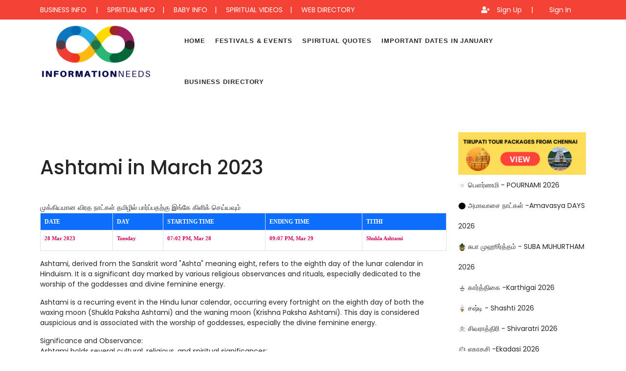

--- FILE ---
content_type: text/html; charset=utf-8
request_url: http://informationneeds.com/Spiritual/ashtami-dates-On-March-2023-11
body_size: 11277
content:


<!DOCTYPE html>

<html>
<head><meta charset="utf-8" /><meta name="viewport" content="width=device-width, initial-scale=1" />
    <script src="https://ajax.googleapis.com/ajax/libs/jquery/3.5.1/jquery.min.js"></script>
  <script src="https://maxcdn.bootstrapcdn.com/bootstrap/3.4.1/js/bootstrap.min.js"></script>


    <script async src="https://securepubads.g.doubleclick.net/tag/js/gpt.js"></script>
<script>
    window.googletag = window.googletag || { cmd: [] };
    googletag.cmd.push(function () {
        googletag.defineSlot('/1069041/RasiAds', [[336, 280], [300, 250], [728, 90]], 'div-gpt-ad-1710824654480-0').addService(googletag.pubads());
        googletag.pubads().enableSingleRequest();
        googletag.pubads().collapseEmptyDivs();
        googletag.enableServices();
    });
</script>
    

       <script type="text/javascript">





function textCounter(field, countfield, maxlimit)
{
alert('Are you sure you want to give us the deed to your house?');
if (field.value.length > maxlimit)
   field.value = field.value.substring(0, maxlimit);
else
   countfield.value = maxlimit - field.value.length;
}

</script>

    <script type="text/javascript">
function ch(a)
{
if(a=='jb')
	{
	document.getElementById('jb').innerHTML='<img src="images/jb-o.jpg" width="110" height="37" />';
	document.getElementById('ca').innerHTML='<img src="images/ca.jpg" width="110" height="37" />';
	document.getElementById('lo').innerHTML='<img src="images/lo.jpg" width="126" height="37" />';
	
	document.getElementById('jball').innerHTML='<div style="height:173px; padding-left:5px;" >Job by div </div>';
	}
	
if(a=='ca')
	{
	document.getElementById('jb').innerHTML='<img src="images/jb.jpg" width="110" height="37" />';
	document.getElementById('ca').innerHTML='<img src="images/ca-o.jpg" width="110" height="37" />';
	document.getElementById('lo').innerHTML='<img src="images/lo.jpg" width="126" height="37" />';
	
	document.getElementById('jball').innerHTML='<div style="height:173px; padding-left:5px;" >category div</div> ';
	}

if(a=='lo')
	{
	document.getElementById('jb').innerHTML='<img src="images/jb.jpg" width="110" height="37" />';
	document.getElementById('ca').innerHTML='<img src="images/ca.jpg" width="110" height="37" />';
	document.getElementById('lo').innerHTML='<img src="images/lo-o.jpg" width="126" height="37" />';
	
	document.getElementById('jball').innerHTML='<div style="height:173px; padding-left:5px;" >location div</div> ';
	}
	
}
</script>

   


  <!-- Google tag (gtag.js) -->
<script async src="https://www.googletagmanager.com/gtag/js?id=G-PE1JHP47JB"></script>
<script>
    window.dataLayer = window.dataLayer || [];
    function gtag() { dataLayer.push(arguments); }
    gtag('js', new Date());

    gtag('config', 'G-PE1JHP47JB');
</script>
             <!-- Google analytics End Here-->

     <!-- Google AdSense Start Here-->
    <script async src="https://pagead2.googlesyndication.com/pagead/js/adsbygoogle.js?client=ca-pub-5665334360560981"
     crossorigin="anonymous"></script>

    <!-- Google AdSense End Here -->

<script type="text/javascript" src="js/Javascript.js"></script>


<meta name="myblogguest-verification" content="MmJkZDMzZmY3YTg4YTk4ZDc1M2U4ZjlmMDliY2NmMTA=" /><meta charset="UTF-8" /><meta name="viewport" content="width=device-width, initial-scale=1, shrink-to-fit=no" /><title>
	Ashtami,2023, MarchMonth Ashtami , Ashtami
</title><link rel="icon" type="image/png" href="../assets/images/favicon.png" /><link href="https://fonts.googleapis.com/css?family=Poppins:300,400,500,700" rel="stylesheet" />
    <!-- LOAD CSS -->
    <link rel="stylesheet" href="/assets/css/bootstrap.min.css" /><link rel="stylesheet" href="/assets/css/font-awesome.min.css" /><link rel="stylesheet" href="/assets/css/pgwslider.min.css" /><link rel="stylesheet" href="/assets/css/owl.carousel.min.css" /><link rel="stylesheet" href="/assets/css/pgwslideshow.min.css" /><link rel="stylesheet" href="/assets/css/megamenu.css" /><link rel="stylesheet" href="/assets/css/style.css" /><link rel="stylesheet" href="/assets/css/responsive.css" /><link rel="canonical" href="https://informationneeds.com/Spiritual/ashtami-dates-On-March-2023-11"></link><link rel="alternate" href="https://informationneeds.com/Spiritual/ashtami-dates-On-March-2023-11" hreflang="en-in"></link><meta name="description" content="Ashtami, the eighth day of the lunar calendar, holds special significance in Hinduism, particularly for the worship of goddesses. Discover the rituals, customs, and spiritual importance of this auspicious day." /><meta name="keywords" content="Ashtami 2023,March Month Ashtami,Ashtami, eighth day, Hindu lunar calendar, goddess worship, religious observance, divine feminine, Hindu traditions, spiritual significance, lunar rituals" /></head>
<body>
    <form method="post" action="./ashtami-dates-On-March-2023-11" id="form1">
<div class="aspNetHidden">
<input type="hidden" name="__EVENTTARGET" id="__EVENTTARGET" value="" />
<input type="hidden" name="__EVENTARGUMENT" id="__EVENTARGUMENT" value="" />
<input type="hidden" name="__VIEWSTATE" id="__VIEWSTATE" value="IHLrTuXlleTiILQBec5TmjRK6ZIrWDHzXS2BLhJv2g4sBpJVDUg8/Nf45nd0MjCoAqYwws9shYXXmPVwGNX2dTvQSKqu1iVAMdEgstzv2nLS2TCYqK6x8H4vJpXHrqzPsCKKHUEVLPuLua0rYs4tnGqlfnpw6A69cuCkQa1Nyu1RNmn4crbhhDQtPyKeLYZi5Ik7wgI696wT5H8NBN+4dzVuALQuCitWfm4Y2oDYgJ/cpNsqe8P1ybokRxHvLgIaHSAPl1hOAJ+IRexoqQ+mYOVFNS/uwnvAYf+3lZGixOX2C17BsjD7ogLJNZy73eRPkJXT8YdGaI7VlWdW00IK+xa7fD18RpqGYmHUSZb/cndsFmW4tWvhj7GnzUcd+CgJ+Pbk98j/PIp/O6BjgJA0UUZ+2AYypIZ/6yKQz8/b/[base64]/v6fdMYh3//9ZRwwz2m4kV7JVPtWyiZ4NoY4agJkmdGrt/C+koxdTaSgGx2HxGwJv5ApG5On5PmuRnRofku6f/wKrKHmoEcGcDczjO88RxxTwu3zatdIfjRPoR25g4zAvAJ1rRmdKD4tSaoywjDili1tRJI0GYNU9XyWODjxIpf/u/eTrEy7kLc81iAy8wqnpqq2s4mkBhudIve+aNMbjarSgHCYa6PGGGOKUIDOrRSp3CyynMSVTZevho5y2MWcl+9NQpHMukfJ5DdEa3wzJr1eXfTrU35IkaJMkOn6EVCT/2kCOJlq2THvT1oeCkUlaTu4RtamTP7EwnwWctYHrTPmQ65WaIfQB3hljS2O1BSiyS2O2m7gdLAMd9vzNkmj4wLiv9j71J33cKVAiXQuDSekqEt/fl9RqdBjQET1MD0Ml8F5FOp/98SZfhfNaQsp0BFbyhe6hI8A/VDuNM3Cchvz02GOWp1Zl64nKKKn3qJZ1XYqowxYQCjMZq8nfQobyFJLvE+6aEpIrVRmRh/ffPn3BV2RDpzCTNk5jr" />
</div>

<script type="text/javascript">
//<![CDATA[
var theForm = document.forms['form1'];
if (!theForm) {
    theForm = document.form1;
}
function __doPostBack(eventTarget, eventArgument) {
    if (!theForm.onsubmit || (theForm.onsubmit() != false)) {
        theForm.__EVENTTARGET.value = eventTarget;
        theForm.__EVENTARGUMENT.value = eventArgument;
        theForm.submit();
    }
}
//]]>
</script>


<script src="/WebResource.axd?d=pynGkmcFUV13He1Qd6_TZBKima2ee8uKG1v7V-S7rx_HaazcLuZdJYTAE9Kg6kMGvX28QvZ3sEDKtWHtp6c6pg2&amp;t=638901274200000000" type="text/javascript"></script>


<script src="../Scripts/WebForms/MsAjax/MicrosoftAjax.js" type="text/javascript"></script>
<script src="../Scripts/WebForms/MsAjax/MicrosoftAjaxWebForms.js" type="text/javascript"></script>
<div class="aspNetHidden">

	<input type="hidden" name="__VIEWSTATEGENERATOR" id="__VIEWSTATEGENERATOR" value="9DA69607" />
</div>
                <script type="text/javascript">
//<![CDATA[
Sys.WebForms.PageRequestManager._initialize('ctl00$ScriptManager1', 'form1', [], [], [], 90, 'ctl00');
//]]>
</script>

        
<header>
        <div class="header-top hidden-xs">
            <div class="container">
                <div class="row">
                    <div class="col-md-12">
                        <div class="header-top-area">
                            <div class="site-info left">
                               
                                 <div class="server-time">
                               <a id="SpiritualHeader_HyperLink1" href="/Business-Info">BUSINESS INFO</a>
                                </div> <span class="sepator">|</span>
                                 <div class="server-time">
                               <a id="SpiritualHeader_HyperLink2" href="/Spiritual/Default">SPIRITUAL INFO</a>
                                </div><span class="sepator">|</span>
                                 <div class="server-time">
                               <a id="SpiritualHeader_HyperLink3" href="/Baby/Default">BABY INFO</a>
                                </div><span class="sepator">|</span>
                                 <div class="server-time">
                               <a id="SpiritualHeader_HyperLink4" href="/Videos">SPIRITUAL VIDEOS</a>
                                </div><span class="sepator">|</span>
                                  <div class="server-time">
                               <a id="SpiritualHeader_HyperLink5" href="/WebDirectory/Index">WEB DIRECTORY</a>
                                </div>
                                                      
                                                  
                            </div>
                            <div class="user-info right">
                               

                                    
                                <div id="SpiritualHeader_pnlCommon">
	  
                                    <div class="upload-opt">
                                    <i class="fa fa-user-plus"></i>
                                    
                                    <a id="SpiritualHeader_SignUp" href="/Sign-Up">Sign Up</a>

                                    <span class="sepator">|</span>
                                </div>
                                <div class="login-info">
                                    <i class="fa fa-sign-in"></i>
                                   
                                    <a id="SpiritualHeader_SignIn" href="/Sign-In">Sign In</a>

                                </div>
                                    
</div>
                                 
                            </div>
                            <div id="upload-options" class="modal fade">
                                <div class="modal-dialog">
                                    <div class="modal-content">
                                        <div class="moda l-header">
                                            <h3 class="modal-title">Upload Your Video</h3>
                                            <button class="btn btn-sm btn-default close-btn" data-bs-dismiss="modal">&times;</button>
                                        </div>
                                        <div class="modal-body">
                                            <form action="#" method="post" class="upload-form" enctype="multipart/form-data">
                                                <div class="form-group mb-3">
                                                    <label for="video_title mb-3">Video Title</label>
                                                    <input type="text" class="form-control" id="video_title" placeholder="Video Title">
                                                </div>
                                                <div class="form-group mb-3">
                                                    <label for="video-desc mb-3">Video Description</label>
                                                    <textarea name="video-desc" id="video-desc" class="form-control" placeholder="Video Description"></textarea>
                                                </div>
                                                <div class="form-group mb-3">
                                                    <label for="upload_file" class="custom-file-upload">Select Your File
                                                        <input type="file" name="upload_file" id="upload_file">
                                                    </label>
                                                </div>
                                                <div class="form-group">
                                                    <button type="submit" class="btn btn-primary btn-lg">Upload</button>
                                                </div>
                                            </form>
                                        </div>
                                    </div>
                                </div>
                            </div>
                            <div id="login-info" class="modal fade">
                                <div class="modal-dialog">
                                    <div class="modal-content">
                                        <div class="modal-header">
                                            <h3 class="modal-title mb-3">Login Here..</h3>
                                            <button data-bs-dismiss="modal" class="btn btn-sm btn-default close-btn">&times;</button>
                                        </div>
                                        <div class="modal-body">
                                            <form action="#" method="post" class="login-form">
                                                <div class="form-group ">
                                                    <label for="user_name">Username :</label>
                                                    <input type="text" name="user_name" class="form-control" id="user_name" placeholder="username">
                                                </div>
                                                <div class="form-group mb-3">
                                                    <label for="user_password">Password :</label>
                                                    <input type="password" name="user_password" class="form-control" id="user_password" placeholder="password">
                                                </div>
                                                <div class="form-group">
                                                    <button type="submit" class="btn btn-primary btn-lg">Login</button>
                                                </div>
                                            </form>
                                        </div>
                                    </div>
                                </div>
                            </div>
                        </div>
                    </div>
                </div>
            </div>
        </div>
        <!-- Navigation area starts -->
        <div class="main-menu">
            <!-- Start Navigation -->
            <nav class="header-section pin-style">
                <div class="container">
                       <div class="mod-menu">
                        <div class="row">
                            <div class="col-3">
                                <a href="http://informationneeds.com/" title="logo" class="logo"><img src="../../assets/images/logo.png"  alt="logo"></a>
                            </div>
                            <div class="col-9 nopadding">
                                <div class="main-nav rightnav">
                                    <ul class="top-nav">
                                        <li class="visible-this d-md-none menu-icon">
                                            <a href="#" class="navbar-toggle collapsed" data-bs-toggle="collapse" data-bs-target="#menu" aria-expanded="false"><i class="fa fa-bars"></i></a>
                                        </li>
                                    </ul>
                                    <div id="menu" class="collapse header-menu">
                                        <ul class="nav themeix-nav">
                                            <li><a href="default">Home</a><span class="arrow"></span>                                               
                                            </li>
                                            <li><a href="Festivals-and-Events">Festivals & Events</a> <span class="arrow"></span>
                                                <ul class="dm-align-2 mega-list">
                                                   <li> <a href="முக்கியமான-நாட்கள்-மற்றும்-விரத-நாட்கள்">முக்கியமான விரத நாட்கள்</a></li>

                                                             </ul>
                                                    </li>                                               
                                        

                                                    <li><a href="All-spiritual-quotes-0">Spiritual Quotes</a>
                                                         <ul class="dm-align-2 mega-list">
                                                   <li> <a href="../Information/spiritual-6-information-16">Spiritual Articles</a></li>
                                                    <li> <a href="../Information/spiritual-6-information-27">Vrats</a></li>
                                                              <li> <a href="../Information/spiritual-6-information-28">Lyrics</a></li>
                                                             
                                                             </ul>
                                                    </li>
                                            <li><a href="Important-days-in-January">Important Dates in January</a><span class="arrow"></span>
                                                <ul class="dm-align-2 mega-list">
                                                   <li> <a href="chandrashtama-days-rasi-list-english">Chandrashtama Days in January</a></li>
                                                    <li><a href="சந்திராஷ்டம-தேதிகள்-ராசி-பட்டியல்-தமிழ்">சந்திராஷ்டம தேதிகள் in January</a></li>
                                                    
                                                </ul>
                                            </li>
                                                  
                                            <li><a href="#">Business Directory</a><span class="arrow"></span>
                                                <ul class="dm-align-2 mega-list">
                                                   <table id="SpiritualHeader_gvMenu" cellspacing="0" style="border-collapse:collapse;">
	<tr>
		<td>
                                                   
                                                     <li>
                                                         
                                                         



                                                         <a href="../spiritual-healing-and-therapies-business-1">Spiritual Healing and Therapies</a></li>   
                                                  </td>
	</tr><tr>
		<td>
                                                   
                                                     <li>
                                                         
                                                         



                                                         <a href="../astrology-and-divination-business-2">Astrology and Divination</a></li>   
                                                  </td>
	</tr><tr>
		<td>
                                                   
                                                     <li>
                                                         
                                                         



                                                         <a href="../meditation-and-mindfulness-business-3">Meditation and Mindfulness</a></li>   
                                                  </td>
	</tr><tr>
		<td>
                                                   
                                                     <li>
                                                         
                                                         



                                                         <a href="../spiritual-products-and-supplies-business-4">Spiritual Products and Supplies</a></li>   
                                                  </td>
	</tr><tr>
		<td>
                                                   
                                                     <li>
                                                         
                                                         



                                                         <a href="../spiritual-counseling-and-coaching-business-5">Spiritual Counseling and Coaching</a></li>   
                                                  </td>
	</tr><tr>
		<td>
                                                   
                                                     <li>
                                                         
                                                         



                                                         <a href="../yoga-and-wellness-centers-business-6">Yoga and Wellness Centers</a></li>   
                                                  </td>
	</tr><tr>
		<td>
                                                   
                                                     <li>
                                                         
                                                         



                                                         <a href="../travel-tourism-services-business-7">Travel & Tourism Services</a></li>   
                                                  </td>
	</tr>
</table>
                                                    </ul>
                                            </li>

                                        </ul>
                                    </div>
                                </div>
                            </div>
                        </div>
                     </div>
                </div>
            </nav>
            <!-- end navigation -->
        </div>
        <!-- Navigation area ends -->
    </header>
        <div>
            
    <!-- /1069041/RasiAds -->
<div id='div-gpt-ad-1710824654480-0' style='min-width: 300px; min-height: 90px;'>
  <script>
    googletag.cmd.push(function() { googletag.display('div-gpt-ad-1710824654480-0'); });
  </script>
</div>
         <div class="page-content-area themeix-ptb">
              <div class="container">
                <div class="row">
        <div class="col-sm-9">
            <div id="ContentPlaceHolder1_FestivalData">
      <div>
          <div class="mt-5">
          <h1>Ashtami in March 2023</h1>
              </div>
   

          
          </div>

            <div class="mt-5" >
                <a href="முக்கியமான-நாட்கள்-மற்றும்-விரத-நாட்கள்">முக்கியமான விரத நாட்கள் தமிழில் பார்ப்பதற்கு இங்கே கிளிக் செய்யவும்</a>
                <div>
	<table cellspacing="0" cellpadding="4" class="table table-bordered table-condensed table-responsive table-hover" id="ContentPlaceHolder1_gvFestivalList" style="color:#333333;width:100%;border-collapse:collapse;">
		<tr class="babyheading" style="background-color:White;font-weight:bold;">
			<th class="bg-primary text-white" align="left" scope="col">Date</th><th class="bg-primary text-white" align="left" scope="col">Day</th><th class="bg-primary text-white" align="left" scope="col">Starting Time</th><th class="bg-primary text-white" align="left" scope="col">Ending Time</th><th class="bg-primary text-white" align="left" scope="col">Tithi</th>
		</tr><tr class="babyinnerletter" align="left" style="height:42px;">
			<td> 
           28 Mar 2023         
          </td><td>
             
             Tuesday
             
            </td><td>
              07:02 PM, Mar 28
            </td><td>
              09:07 PM, Mar 29
            </td><td>
                Shukla Ashtami

            </td>
		</tr>
	</table>
</div>

            </div>

            <div><p>Ashtami, derived from the Sanskrit word &quot;Ashta&quot; meaning eight, refers to the eighth day of the lunar calendar in Hinduism. It is a significant day marked by various religious observances and rituals, especially dedicated to the worship of the goddesses and divine feminine energy.</p>

<p>Ashtami is a recurring event in the Hindu lunar calendar, occurring every fortnight on the eighth day of both the waxing moon (Shukla Paksha Ashtami) and the waning moon (Krishna Paksha Ashtami). This day is considered auspicious and is associated with the worship of goddesses, especially the divine feminine energy.</p>

<p>Significance and Observance:<br />
Ashtami holds several cultural, religious, and spiritual significances:</p>

<p>&nbsp; &nbsp; Goddess Worship: Ashtami is commonly associated with the worship of goddesses, such as Durga, Kali, Lakshmi, Saraswati, and others. Devotees perform special pujas (prayers) and offer offerings to seek the blessings of these goddesses.</p>

<p>&nbsp; &nbsp; Fasting: Many devotees choose to fast on Ashtami, abstaining from certain foods and sometimes even water. Fasting is seen as a form of purification and devotion.</p>

<p>&nbsp; &nbsp; Mantra Chanting: Devotees often recite specific mantras dedicated to goddesses on Ashtami. Mantra chanting is believed to invoke the goddess&#39;s presence and blessings.</p>

<p>&nbsp; &nbsp; Temple Visits: People visit temples dedicated to goddesses on Ashtami to participate in special rituals and seek divine blessings.</p>

<p>&nbsp; &nbsp; Cultural Celebrations: In addition to religious observances, Ashtami is often marked by cultural celebrations, including dance performances, music, and traditional ceremonies.</p>

<p>&nbsp; &nbsp; Family Rituals: In some households, Ashtami is observed with family rituals and prayers. Women and children often play a significant role in these observances.</p>

<p>&nbsp; &nbsp; Astrological Significance: Some astrologers believe that certain planetary alignments on Ashtami can enhance the spiritual and positive effects of the day.</p>

<p>&nbsp; &nbsp; Devotee Gatherings: Ashtami often brings together devotees in communal worship and celebrations, fostering a sense of community and spirituality.</p>

<p>Ashtami is a versatile observance with diverse forms of worship and cultural expressions, making it an integral part of Hindu culture and spirituality. It emphasizes the worship of the divine feminine and the nurturing, protective, and empowering aspects of goddesses.</p>

<p><br />
எட்டு என்று பொருள்படும் &quot;அஷ்ட&quot; என்ற சமஸ்கிருத வார்த்தையிலிருந்து உருவான அஷ்டமி, இந்து மதத்தில் சந்திர நாட்காட்டியின் எட்டாவது நாளைக் குறிக்கிறது. இது பல்வேறு மத அனுசரிப்புகள் மற்றும் சடங்குகளால் குறிக்கப்பட்ட ஒரு குறிப்பிடத்தக்க நாள், குறிப்பாக தெய்வங்களின் வழிபாடு மற்றும் தெய்வீக பெண் ஆற்றலுக்கு அர்ப்பணிக்கப்பட்டது.</p>

<p>அஷ்டமி என்பது இந்து சந்திர நாட்காட்டியில் மீண்டும் நிகழும் நிகழ்வாகும், இது வளர்பிறை சந்திரன் (சுக்ல பக்ஷ அஷ்டமி) மற்றும் குறைந்து வரும் சந்திரன் (கிருஷ்ண பக்ஷ அஷ்டமி) ஆகிய இரண்டின் எட்டாவது நாளில் ஒவ்வொரு பதினைந்து நாட்களுக்கும் நிகழ்கிறது. இந்த நாள் மங்களகரமானதாகக் கருதப்படுகிறது மற்றும் தெய்வ வழிபாட்டுடன் தொடர்புடையது, குறிப்பாக தெய்வீக பெண் ஆற்றல்.</p>

<p>முக்கியத்துவம் மற்றும் அனுசரிப்பு:<br />
அஷ்டமி பல கலாச்சார, மத மற்றும் ஆன்மீக முக்கியத்துவங்களைக் கொண்டுள்ளது:</p>

<p>&nbsp; &nbsp; தேவி வழிபாடு: அஷ்டமி பொதுவாக துர்கா, காளி, லட்சுமி, சரஸ்வதி மற்றும் பிற தெய்வங்களின் வழிபாட்டுடன் தொடர்புடையது. இந்த தெய்வங்களின் ஆசீர்வாதத்தைப் பெற பக்தர்கள் சிறப்பு பூஜைகள் (பிரார்த்தனைகள்) மற்றும் காணிக்கைகளை வழங்குகிறார்கள்.</p>

<p>&nbsp; &nbsp; உண்ணாவிரதம்: பல பக்தர்கள் அஷ்டமி அன்று விரதம் மேற்கொள்கின்றனர், சில உணவுகள் மற்றும் சில சமயங்களில் தண்ணீர் கூட தவிர்க்கின்றனர். விரதம் என்பது தூய்மை மற்றும் பக்தியின் ஒரு வடிவமாகக் கருதப்படுகிறது.</p>

<p>&nbsp; &nbsp; மந்திரம் ஓதுதல்: பக்தர்கள் அஷ்டமி அன்று தேவிகளுக்கு அர்ப்பணிக்கப்பட்ட குறிப்பிட்ட மந்திரங்களை அடிக்கடி ஓதுவார்கள். மந்திரத்தை உச்சரிப்பது அம்மனின் இருப்பையும் ஆசிகளையும் பெறுவதாக நம்பப்படுகிறது.</p>

<p>&nbsp; &nbsp; கோயில் வருகைகள்: அஷ்டமி அன்று தெய்வங்களுக்கு அர்ப்பணிக்கப்பட்ட கோயில்களுக்கு மக்கள் சிறப்பு சடங்குகளில் பங்கேற்கவும், தெய்வீக ஆசீர்வாதங்களைப் பெறவும் வருகிறார்கள்.</p>

<p>&nbsp; &nbsp; கலாச்சார கொண்டாட்டங்கள்: மத அனுசரிப்புகளுக்கு கூடுதலாக, அஷ்டமி பெரும்பாலும் நடன நிகழ்ச்சிகள், இசை மற்றும் பாரம்பரிய விழாக்கள் உள்ளிட்ட கலாச்சார கொண்டாட்டங்களால் குறிக்கப்படுகிறது.</p>

<p>&nbsp; &nbsp; குடும்ப சடங்குகள்: சில வீடுகளில், அஷ்டமி குடும்ப சடங்குகள் மற்றும் பிரார்த்தனைகளுடன் அனுசரிக்கப்படுகிறது. இந்த அனுசரிப்புகளில் பெரும்பாலும் பெண்களும் குழந்தைகளும் முக்கிய பங்கு வகிக்கின்றனர்.</p>

<p>&nbsp; &nbsp; ஜோதிட முக்கியத்துவம்: சில ஜோதிடர்கள் அஷ்டமி அன்று சில கிரகங்களின் சீரமைப்பு அன்றைய ஆன்மீக மற்றும் நேர்மறையான விளைவுகளை மேம்படுத்தும் என்று நம்புகிறார்கள்.</p>

<p>&nbsp; &nbsp; பக்தர் கூட்டங்கள்: அஷ்டமி பெரும்பாலும் பக்தர்களை வகுப்புவாத வழிபாடு மற்றும் கொண்டாட்டங்களில் ஒன்றிணைக்கிறது, சமூகம் மற்றும் ஆன்மீக உணர்வை வளர்க்கிறது.</p>

<p>அஷ்டமி என்பது பலவகையான வழிபாட்டு முறைகள் மற்றும் கலாச்சார வெளிப்பாடுகளுடன் கூடிய பல்துறை அனுசரிப்பு ஆகும், இது இந்து கலாச்சாரம் மற்றும் ஆன்மீகத்தின் ஒருங்கிணைந்த பகுதியாகும். இது தெய்வீக பெண் வழிபாடு மற்றும் தெய்வங்களின் வளர்ப்பு, பாதுகாப்பு மற்றும் அதிகாரமளிக்கும் அம்சங்களை வலியுறுத்துகிறது.</p>
<quillbot-extension-highlights data-element-id="IwjEcob9RfgZ59g0X4Fvp" data-element-type="html" style="position: absolute; top: 0px; left: 0px; pointer-events: none;"></quillbot-extension-highlights></div>
            <div class="mt-5">
            <div >ashtami in 2023 by Month</div>
                 <div class="row mt-5">
    <div class="col">
         
        <a href="ashtami-dates-On-January-2023-11">ashtami January 2023</a>
        </div>
    <div class="col"><a href="ashtami-dates-On-February-2023-11">ashtami February 2023</a>

    </div>
     <div class="col"><a href="ashtami-dates-On-March-2023-11">ashtami March 2023</a> </div>
  </div>
                <div class="row mt-2">
     <div class="col"><a href="ashtami-dates-On-April-2023-11">ashtami April 2023</a> </div>
     <div class="col"><a href="ashtami-dates-On-May-2023-11">ashtami May 2023</a> </div>
     <div class="col"><a href="ashtami-dates-On-June-2023-11">ashtami June 2023</a></div>
  </div>
                <div class="row mt-2">
     <div class="col"><a href="ashtami-dates-On-July-2023-11">ashtami July 2023</a> </div>
     <div class="col"><a href="ashtami-dates-On-August-2023-11">ashtami August 2023</a></div>
     <div class="col"><a href="ashtami-dates-On-September-2023-11">ashtami September 2023</a> </div>
  </div>
        <div class="row mt-2">
     <div class="col"><a href="ashtami-dates-On-October-2023-11">ashtami October 2023</a></div>
     <div class="col"><a href="ashtami-dates-On-November-2023-11">ashtami November 2023</a></div>
     <div class="col"><a href="ashtami-dates-On-December-2023-11">ashtami December 2023</a></div>
  </div>
               
            </div>
    

       </div>
            
            
        </div>
         <div class="col-sm-3">
             

<style>
ul  {
  line-height: 300%;
}
</style>

<div>

  <a href="http://informationneeds.com/travel-tourism-services-Subcat-7-42">  <img src="../../assets/images/ads/Tirupati Tour Packages from Chennai.gif"/>
  </a>
    <div class="video-post-text">
      <ul>
                <li>   <img src="../img/pournami_2021.jpg" alt="பௌர்ணமி-POURNAMI 2026" />  <a href="pournami-dates-On-All-2026-1" class="w3-bar-item w3-button">  பௌர்ணமி - POURNAMI 2026</a></li>

                <li>
                       <img src="../img/amavasya_2021.jpg" alt="அமாவாசை நாட்கள்-Amavasya DAYS 2026" />  <a href="amavasya-dates-On-All-2026-10" class="w3-bar-item w3-button">அமாவாசை நாட்கள் -Amavasya DAYS 2026</a>
                </li>
                <li>    <img src="../img/suba_muhurtham_2021.jpg" alt="சுபா முஹூர்த்தம்-SUBA MUHURTHAM 2026"/>   <a href="suba-muhurtham-dates-On-All-2026-2" class="w3-bar-item w3-button">  சுபா முஹூர்த்தம் - SUBA MUHURTHAM 2026</a></li>
        
		<li> <img src="../img/karthigai_2021.jpg" alt="கார்த்திகை-Karthigai 2026" />  <a href="karthigai-dates-On-All-2026-3" class="w3-bar-item w3-button">கார்த்திகை -Karthigai 2026 </a>
                </li>
                <li>    <img src="../img/shasti_2021.jpg" alt="சஷ்டி-Shashti 2026" />   <a href="shashti-dates-On-All-2026-4" class="w3-bar-item w3-button"> சஷ்டி   - Shashti 2026</a></li>
                <li>   <img src="../img/sivarathri_2021.jpg" alt="சிவராத்திரி-Shivaratri 2026" />  <a href="shivaratri-dates-On-All-2026-5" class="w3-bar-item w3-button">சிவராத்திரி - Shivaratri 2026</a></li>
      
	  <li> <img src="../img/ekadashi_2021.jpg" alt="ஏகாதசி-Ekadasi 2026" />  <a href="ekadasi-dates-On-All-2026-6" class="w3-bar-item w3-button">ஏகாதசி -Ekadasi 2026</a>
                </li>
                <li>    <img src="../img/chandara_darshan_2021.jpg" alt="சங்கடஹர சதுர்த்தி-Sankatahara Chadurthi 2026" />   <a href="sangadahara-chathurti-dates-On-All-2026-7" class="w3-bar-item w3-button">  சங்கடஹர சதுர்த்தி - Sankatahara Chadurthi 2026</a></li>
                <li>   <img src="../img/pradosham_2021.jpg" alt="பிரதோஷம்-Pradosham 2026" />  <a href="pradosham-dates-On-All-2026-8" class="w3-bar-item w3-button">  பிரதோஷம்  - Pradosham 2026</a></li>

<li> <img src="../img/chandara_darshan_2021.jpg" alt="சந்திர தரிசனம்-Chandra Dharshan 2026" />  <a href="chandra-dharshan-dates-On-All-2026-9" class="w3-bar-item w3-button"> சந்திர தரிசனம் -Chandra Dharshan 2026</a>
                </li>
                <li>    <img src="../img/vasthu_2021.jpg" alt="கிரஹ பிரவேசம்-Graha Pravesham dates 2026" />   <a href="graha-pravesham-dates-dates-On-All-2026-23" class="w3-bar-item w3-button">கிரஹ பிரவேசம் - Graha Pravesham dates 2026</a></li>
                <li>   <img src="../img/chandrashtamam_2021_icon.jpg" alt="சந்திராஷ்டம நாட்கள்-Chandrashtama Days 2026"  />  <a href="chandrashtama-days-rasi-list-english" class="w3-bar-item w3-button"> சந்திராஷ்டம நாட்கள் - Chandrashtama Days 2026</a></li>

<li> <img src="../img/solar_eclipse_icon.jpg" alt="சூரிய கிரகணம்-Solar Eclipse 2026"  />  <a href="solar-eclipse-dates-dates-On-All-2026-24" class="w3-bar-item w3-button"> சூரிய கிரகணம் -Solar Eclipse 2026</a>
                </li>
                <li>    <img src="../img/lunar_eclipse_icon.jpg" alt="சந்திர கிரகணம்-Lunar Eclipse 2026"  />   <a href="lunar-eclipse-dates-dates-On-All-2026-22" class="w3-bar-item w3-button">  சந்திர கிரகணம் - Lunar Eclipse 2026</a></li>

<li> <img src="../img/karthigai_2021.jpg" alt="கிரிவலம் நாட்கள்-Girivalam Days 2026" />  <a href="girivalam-dates-dates-On-All-2026-21" class="w3-bar-item w3-button"> கிரிவலம் நாட்கள் -Girivalam Days 2026</a>
                </li>
                <li>    <img src="../img/vasthu_2021.jpg" alt="மணையாடி சாஸ்திரம்-Manaiyadi Shastram 2026 Tamil" />   <a href="Manaiyadi-sastram-tamil" class="w3-bar-item w3-button"> மணையாடி சாஸ்திரம்  - Manaiyadi Shastram 2026 Tamil</a></li>
                          <li>    <img src="../img/vasthu_2021.jpg" alt="Manaiyadi Shastram 2026 English"  />   <a href="Manaiyadi-sastram-english" class="w3-bar-item w3-button">Manaiyadi Shastram 2026 English</a></li>

                <li>   <img src="../img/chandara_darshan_2021.jpg" alt="இந்து பண்டிகை நாட்கள்-HINDU FESTIVEL DAYS 2026" />  <a href="hindu-festival-days-dates-On-All-2026-16" class="w3-bar-item w3-button">இந்து பண்டிகை நாட்கள் - HINDU FESTIVEL DAYS - 2026</a></li>
                          <li>   <img src="../img/chandara_darshan_2021.jpg" alt="முஸ்லீம் பண்டிகை நாட்கள்-MUSLIM FESTIVEL DAYS -2026" />  <a href="muslim-festival-days-dates-On-All-2026-17" class="w3-bar-item w3-button"> முஸ்லீம் பண்டிகை நாட்கள் - MUSLIM FESTIVEL DAYS -2026</a></li>
                                    <li>   <img src="../img/chandara_darshan_2021.jpg" alt="கிறிஸ்தவ பண்டிகை நாட்கள்-CHRISTIAN FESTIVEL DAYS 2026" />  <a href="christian-festival-days-dates-On-All-2026-18" class="w3-bar-item w3-button">கிறிஸ்தவ பண்டிகை நாட்கள் - CHRISTIAN FESTIVEL DAYS -2026</a></li>

<li> <img src="../img/astami_2021.jpg" alt="அஷ்டமி தேதிகள்-Ashtami Dates 2026" />  <a href="ashtami-dates-On-All-2026-11" class="w3-bar-item w3-button">அஷ்டமி தேதிகள்-Ashtami Dates 2026</a>
                </li>
          <li> <img src="../img/astami_2021.jpg" alt="நவமி தேதிகள்- Navami Dates 2026"/>  <a href="navami-dates-On-All-2026-12" class="w3-bar-item w3-button">நவமி தேதிகள்- Navami Dates 2026</a>
                </li>
                <li>    <img src="../img/rahu_kaalam_icon.jpg" alt="Property Purchase Dates 2026" />   <a href="property-purchase-auspicious-dates-dates-On-All-2026-13" class="w3-bar-item w3-button"> Property Purchase Dates 2026</a></li>
                <li>   <img src="../img/rahu_kaalam_icon.jpg" alt="Vehicle Purchase Dates 2026" />  <a href="vehicle-purchase-dates-dates-On-All-2026-14" class="w3-bar-item w3-button"> Vehicle Purchase Dates 2026</a></li>

<li> <img src="../img/suba_muhurtham_2021.jpg" alt="ஞாயிற்றுக்கிழமை முஹூர்த்தம்-Sundays Muhurtham 2026" />  <a href="sunday-suba-muhurtham-dates-dates-On-All-2026-15" class="w3-bar-item w3-button">ஞாயிற்றுக்கிழமை முஹூர்த்தம் - Sundays Muhurtham 2026</a>
                </li>
                <li>    <img src="../img/suba_muhurtham_2021.jpg" alt="வளர்பிறை முஹூர்த்தம்-Valarpirai Muhurtham 2026" />   <a href="valarpirai-and-theipiraiheipirai-subha-muhurtham-dates-dates-On-All-2026-19" class="w3-bar-item w3-button">வளர்பிறை முஹூர்த்தம்  - Valarpirai Muhurtham 2026</a></li>
                <li>   <img src="../img/chandara_darshan_2021.jpg" alt="சனி பெயர்ச்சி-Sani Peyarchi 2026"/>  <a href="#" class="w3-bar-item w3-button">சனி பெயர்ச்சி  -   Sani Peyarchi 2026</a></li>



			</ul>
         
        </div>
</div>
   
         </div>
        </div>
                  </div>
             </div>

        </div>
        
 <!-- Start Footer Area -->
    <footer>
        <div class="footer-area themeix-ptb">
            <div class="footer-wrapper">
            <div class="container">
              
                </div>
            </div>
        </div>
        <!-- Start Footer Bottom Area -->
        <div class="footer-bottom-area pb-80">
            <div class="container">
                <div class="row">
                    <div class="col-sm-12">
                        <div class="footer-bottom">
                            <div class="footer-logo">
                                <a href="http://informationneeds.com"><img src="/assets/images/logo.png" alt="logo"></a>
                            </div>
                            <div class="footer-links">
                                <ul>
                                    <li>                            
                                        <a href="http://informationneeds.com/travel-tourism-services-Subcat-7-42">Thirumala Tirupati Tour Operators</a>
                                    </li>
                                    <li>
                                        <a href="http://informationneeds.com/astrology-and-divination-Subcat-2-11">Vastu Consultants</a>
                                    </li>
                                     <li>
                                        <a href="http://informationneeds.com/astrology-and-divination-Subcat-2-8">Astrologers</a>
                                    </li>
                                     <li>
                                        <a href="http://informationneeds.com/yoga-and-wellness-centers-Subcat-3-16">Yoga and Meditation Retreats</a>
                                    </li>                                 
                                </ul>
                            </div>

                            <div class="footer-links">
                                <ul>
                                    <li>
                             <a id="Footer_HyperLink1" href="/Privacy_Policy">Privacy Policy</a>

                                       

                                    </li>
                                    <li>
                               <a id="Footer_HyperLink2" href="/Disclaimer">Disclaimer</a>



                                    </li>
                                </ul>
                            </div>
                            <div class="copyright-text">


                                <p>informationneeds.com &copy; <span id="spanYear"></span> - All rights reserved.</p>
                            </div>
                        </div>
                    </div>
                </div>
            </div>
        </div>
        <!-- End Footer Bottom Area -->
        <div class="scroll-top">
            <div class="scroll-icon">
                <i class="fa fa-angle-up"></i>
            </div>
        </div>
    </footer>
    <!-- End Footer Area -->




    </form>

      <!-- Load JS -->
    <script src="/assets/js/jquery-3.3.1.min.js"></script>
    <script src="/assets/js/popper.min.js"></script>
    <script src="/assets/js/jquery.easing.min.js"></script>
    <script src="/assets/js/bootstrap.min.js"></script>
    <script src="/assets/js/pgwslideshow.min.js"></script>
    <script src="/assets/js/pgwslider.min.js"></script>
    <script src="/assets/js/owl.carousel.min.js"></script>
    <script src="/assets/js/jquery.lazy.min.js"></script>
    <script src="/assets/js/jquery.lazy.plugins.min.js"></script>
    <script src="/assets/js/megamenu.js"></script>
    <script src="/assets/js/main.js"></script>
</body>
</html>

--- FILE ---
content_type: text/html; charset=utf-8
request_url: http://informationneeds.com/Spiritual/js/Javascript.js
body_size: 6267
content:

<!DOCTYPE html>

<html>
<head><meta charset="utf-8" /><meta name="viewport" content="width=device-width, initial-scale=1" />
    <script src="https://ajax.googleapis.com/ajax/libs/jquery/3.5.1/jquery.min.js"></script>
  <script src="https://maxcdn.bootstrapcdn.com/bootstrap/3.4.1/js/bootstrap.min.js"></script>
        <script src="https://cdn.jsdelivr.net/npm/chart.js"></script>
        <script src="assets/js/chart.js"></script>

       <script type="text/javascript">





function textCounter(field, countfield, maxlimit)
{
alert('Are you sure you want to give us the deed to your house?');
if (field.value.length > maxlimit)
   field.value = field.value.substring(0, maxlimit);
else
   countfield.value = maxlimit - field.value.length;
}

</script>

    <script type="text/javascript">
function ch(a)
{
if(a=='jb')
	{
	document.getElementById('jb').innerHTML='<img src="images/jb-o.jpg" width="110" height="37" />';
	document.getElementById('ca').innerHTML='<img src="images/ca.jpg" width="110" height="37" />';
	document.getElementById('lo').innerHTML='<img src="images/lo.jpg" width="126" height="37" />';
	
	document.getElementById('jball').innerHTML='<div style="height:173px; padding-left:5px;" >Job by div </div>';
	}
	
if(a=='ca')
	{
	document.getElementById('jb').innerHTML='<img src="images/jb.jpg" width="110" height="37" />';
	document.getElementById('ca').innerHTML='<img src="images/ca-o.jpg" width="110" height="37" />';
	document.getElementById('lo').innerHTML='<img src="images/lo.jpg" width="126" height="37" />';
	
	document.getElementById('jball').innerHTML='<div style="height:173px; padding-left:5px;" >category div</div> ';
	}

if(a=='lo')
	{
	document.getElementById('jb').innerHTML='<img src="images/jb.jpg" width="110" height="37" />';
	document.getElementById('ca').innerHTML='<img src="images/ca.jpg" width="110" height="37" />';
	document.getElementById('lo').innerHTML='<img src="images/lo-o.jpg" width="126" height="37" />';
	
	document.getElementById('jball').innerHTML='<div style="height:173px; padding-left:5px;" >location div</div> ';
	}
	
}
</script>

   <!-- Google AdSense Start Here-->
    <script async src="https://pagead2.googlesyndication.com/pagead/js/adsbygoogle.js?client=ca-pub-5665334360560981"
     crossorigin="anonymous"></script>

    <!-- Google AdSense End Here -->

 <!-- Google tag (gtag.js) -->
<script async src="https://www.googletagmanager.com/gtag/js?id=G-PE1JHP47JB"></script>
<script>
    window.dataLayer = window.dataLayer || [];
    function gtag() { dataLayer.push(arguments); }
    gtag('js', new Date());

    gtag('config', 'G-PE1JHP47JB');
</script>
             <!-- Google analytics End Here-->

<script type="text/javascript" src="js/Javascript.js"></script>
    <!-- Google admanaer Ad -->
    <script async src="https://securepubads.g.doubleclick.net/tag/js/gpt.js"></script>
<script>
    window.googletag = window.googletag || { cmd: [] };
    googletag.cmd.push(function () {
        googletag.defineSlot('/1069041/iHomepage_Top', [[970, 250], [960, 90], [970, 90]], 'div-gpt-ad-1708091368217-0').addService(googletag.pubads());
        googletag.pubads().enableSingleRequest();
        googletag.pubads().collapseEmptyDivs();
        googletag.enableServices();
    });
</script>

    <script async src="https://securepubads.g.doubleclick.net/tag/js/gpt.js"></script>
<script>
    window.googletag = window.googletag || { cmd: [] };
    googletag.cmd.push(function () {
        googletag.defineSlot('/1069041/ArticlePageAd', [[320, 50], [300, 250]], 'div-gpt-ad-1708322714085-0').addService(googletag.pubads());
        googletag.pubads().enableSingleRequest();
        googletag.pubads().collapseEmptyDivs();
        googletag.enableServices();
    });
</script>
     <!-- Google End-->



<meta name="myblogguest-verification" content="MmJkZDMzZmY3YTg4YTk4ZDc1M2U4ZjlmMDliY2NmMTA=" /><meta charset="UTF-8" /><meta name="viewport" content="width=device-width, initial-scale=1, shrink-to-fit=no" /><title>
	Website Modified,Page Not Found
</title><link rel="icon" type="image/png" href="../../assets/images/favicon.png" /><link href="https://fonts.googleapis.com/css?family=Poppins:300,400,500,700" rel="stylesheet" />
    <!-- LOAD CSS -->
    <link rel="stylesheet" href="../../assets/css/bootstrap.min.css" /><link rel="stylesheet" href="../../assets/css/font-awesome.min.css" /><link rel="stylesheet" href="../../assets/css/pgwslider.min.css" /><link rel="stylesheet" href="../../assets/css/owl.carousel.min.css" /><link rel="stylesheet" href="../../assets/css/pgwslideshow.min.css" /><link rel="stylesheet" href="../../assets/css/megamenu.css" /><link rel="stylesheet" href="../../assets/css/style.css" /><link rel="stylesheet" href="../../assets/css/responsive.css" /></head>
<body>
    <form method="post" action="./Javascript.js?404%3bhttp%3a%2f%2finformationneeds.com%3a80%2fSpiritual%2fjs%2fJavascript.js" id="form1">
<div class="aspNetHidden">
<input type="hidden" name="__EVENTTARGET" id="__EVENTTARGET" value="" />
<input type="hidden" name="__EVENTARGUMENT" id="__EVENTARGUMENT" value="" />
<input type="hidden" name="__VIEWSTATE" id="__VIEWSTATE" value="JmJmptTSvWxpFiEXQ+f0ErDGUi+XujHXIhGAG9RC9s5bBwawogNSPi98ngxQxXhsLvLp6izCzGD3NXXRg03NH/pjsAES9J+HRCvES/u3cBH2NMeMmGMBG1gT8MQc3nBR13hzaUOASxLlLL60PQdlJr7+S+DMzC9xwv8mPihGx3qdV/n6pXHGgXzwAR6isx1pCFn2dsz6su4uDv3YlN90g1Ouruvv40PK8tMzfogjWPDm13lKrN04Cq8GqEsC3Tcgz0o/ypE5USo/bVHfwjALguE1ASv5cOiktc+4L4fn4Vw7tdqcMVkImFtK8rylNU81v3sqWe69iqH5TQV5LOlaVpc7BxQ86nim+bXMxA6GyjP0HyVDxTgS/oM7Hw7ZbiVpR0yN+zi22bir+xahm2A0fVWa62gO2O1x44EteUSQRHZMWo16QKRRHv0QhlSrxxYmzHcZRIvjYAi3tiTYTLFRZtVE4MiYU7qYbpP9EF3OoXkx+9STKBAZ+y75Hlm2cFOzgTreqml7/rcjeyA06Tw5Wgfq8+syo6H8UL61q0vb6X+CWv/VXunLHHeQ66gD8EmITvqTwlBFiBjZAH8Lv69KxXBV5BBic6PpI6OgJAQHzXncYTX5uR5tPxQWT2lL580nCLGml/22nqJt+elIG9EaovKgzG7UzfhH30yGxkQKq5US6ShzcqorzEgp2hlqevLNrYCTGE9tq8MziPNkgzP1YmfG0dxvxaRtzvKC29jo1mareUGyyr6KAH9vZzKMKKD9gjGR9HA+i9976XekjcZZiQzhimOY8oEj/m0H2HwQiGqbX2vrBLo5j3YUQZqNppLti2pzkgqo3LMixNvj9+FpLkirYLUFFxA946YM5azgoks=" />
</div>

<script type="text/javascript">
//<![CDATA[
var theForm = document.forms['form1'];
if (!theForm) {
    theForm = document.form1;
}
function __doPostBack(eventTarget, eventArgument) {
    if (!theForm.onsubmit || (theForm.onsubmit() != false)) {
        theForm.__EVENTTARGET.value = eventTarget;
        theForm.__EVENTARGUMENT.value = eventArgument;
        theForm.submit();
    }
}
//]]>
</script>


<script src="/WebResource.axd?d=pynGkmcFUV13He1Qd6_TZBKima2ee8uKG1v7V-S7rx_HaazcLuZdJYTAE9Kg6kMGvX28QvZ3sEDKtWHtp6c6pg2&amp;t=638901274200000000" type="text/javascript"></script>


<script src="../../Scripts/WebForms/MsAjax/MicrosoftAjax.js" type="text/javascript"></script>
<script src="../../Scripts/WebForms/MsAjax/MicrosoftAjaxWebForms.js" type="text/javascript"></script>
<div class="aspNetHidden">

	<input type="hidden" name="__VIEWSTATEGENERATOR" id="__VIEWSTATEGENERATOR" value="4973260A" />
</div>
                <script type="text/javascript">
//<![CDATA[
Sys.WebForms.PageRequestManager._initialize('ctl00$ScriptManager1', 'form1', [], [], [], 90, 'ctl00');
//]]>
</script>

        

<header>
        <div class="header-top hidden-xs">
            <div class="container">
                <div class="row">
                    <div class="col-md-12">
                        <div class="header-top-area">
                            <div class="site-info left">
                               
                                <div class="server-time">
                               <a id="Header_HyperLink1" href="/Business-Info">BUSINESS INFO</a>
                                </div> <span class="sepator">|</span>
                                 <div class="server-time">
                               <a id="Header_HyperLink2" href="/Spiritual/Default">SPIRITUAL INFO</a>
                                </div><span class="sepator">|</span>
                                 <div class="server-time">
                               <a id="Header_HyperLink3" href="/Baby/Default">BABY INFO</a>
                                </div><span class="sepator">|</span>
                                 <div class="server-time">
                               <a id="Header_HyperLink4" href="/Videos">SPIRITUAL VIDEOS</a>
                                </div><span class="sepator">|</span>
                                  <div class="server-time">
                               <a id="Header_HyperLink5" href="/WebDirectory/Index">WEB DIRECTORY</a>
                                </div><span class="sepator">|</span>
                                 <div class="server-time">
                               <a href="https://www.buysellify.com/" target="_blank">CLASSIFIEDS</a>
                                </div>
                            </div>
                            <div class="user-info right">
                               
                                  
                                <div id="Header_pnlCommon">
	  
                                    <div class="upload-opt">
                                    <i class="fa fa-user-plus"></i>
                                    
                                    <a id="Header_SignUp" href="/Sign-Up">Sign Up</a>

                                    <span class="sepator">|</span>
                                </div>
                                <div class="login-info">
                                    <i class="fa fa-sign-in"></i>
                                   
                                    <a id="Header_SignIn" href="/Sign-In">Sign In</a>

                                </div>
                                    
</div>
                                 
                            </div>
                            <div id="upload-options" class="modal fade">
                                <div class="modal-dialog">
                                    <div class="modal-content">
                                        <div class="moda l-header">
                                            <h3 class="modal-title">Upload Your Video</h3>
                                            <button class="btn btn-sm btn-default close-btn" data-bs-dismiss="modal">&times;</button>
                                        </div>
                                        <div class="modal-body">
                                            <form action="#" method="post" class="upload-form" enctype="multipart/form-data">
                                                <div class="form-group mb-3">
                                                    <label for="video_title mb-3">Video Title</label>
                                                    <input type="text" class="form-control" id="video_title" placeholder="Video Title">
                                                </div>
                                                <div class="form-group mb-3">
                                                    <label for="video-desc mb-3">Video Description</label>
                                                    <textarea name="video-desc" id="video-desc" class="form-control" placeholder="Video Description"></textarea>
                                                </div>
                                                <div class="form-group mb-3">
                                                    <label for="upload_file" class="custom-file-upload">Select Your File
                                                        <input type="file" name="upload_file" id="upload_file">
                                                    </label>
                                                </div>
                                                <div class="form-group">
                                                    <button type="submit" class="btn btn-primary btn-lg">Upload</button>
                                                </div>
                                            </form>
                                        </div>
                                    </div>
                                </div>
                            </div>
                            <div id="login-info" class="modal fade">
                                <div class="modal-dialog">
                                    <div class="modal-content">
                                        <div class="modal-header">
                                            <h3 class="modal-title mb-3">Login Here..</h3>
                                            <button data-bs-dismiss="modal" class="btn btn-sm btn-default close-btn">&times;</button>
                                        </div>
                                        <div class="modal-body">
                                            <form action="#" method="post" class="login-form">
                                                <div class="form-group ">
                                                    <label for="user_name">Username :</label>
                                                    <input type="text" name="user_name" class="form-control" id="user_name" placeholder="username">
                                                </div>
                                                <div class="form-group mb-3">
                                                    <label for="user_password">Password :</label>
                                                    <input type="password" name="user_password" class="form-control" id="user_password" placeholder="password">
                                                </div>
                                                <div class="form-group">
                                                    <button type="submit" class="btn btn-primary btn-lg">Login</button>
                                                </div>
                                            </form>
                                        </div>
                                    </div>
                                </div>
                            </div>
                        </div>
                    </div>
                </div>
            </div>
        </div>
        <!-- Navigation area starts -->
        <div class="main-menu">
            <!-- Start Navigation -->
            <nav class="header-section pin-style">
                <div class="container">
                       <div class="mod-menu">
                        <div class="row">
                            <div class="col-3">
                                <a href="http://informationneeds.com/" title="logo" class="logo"><img src="../assets/images/logo.png"  alt="logo"></a>
                            </div>
                            <div class="col-9 nopadding">
                                <div class="main-nav rightnav">
                                    <ul class="top-nav">
                                        <li class="visible-this d-md-none menu-icon">
                                            <a href="#" class="navbar-toggle collapsed" data-bs-toggle="collapse" data-bs-target="#menu" aria-expanded="false"><i class="fa fa-bars"></i></a>
                                        </li>
                                    </ul>
                                    <div id="menu" class="collapse header-menu">
                                        <ul class="nav themeix-nav">
                                            <li><a href="default">Home</a><span class="arrow"></span>
                                               
                                            </li>
                                            <li><a href="../Spiritual/Festivals-and-Events">Festivals & Events</a> <span class="arrow"></span>
                                                 <ul class="dm-align-2 mega-list">
                                                   <li> <a href="../Spiritual/முக்கியமான-நாட்கள்-மற்றும்-விரத-நாட்கள்">முக்கியமான விரத நாட்கள்</a></li>

                                                             </ul>

                                                           
                                                    </li>
                                                    <li><a href="../Information/spiritual-6-information-16">Spiritual Info</a>                                                       
                                                    </li>
                                           
                                                         <li><a href="Baby/">Baby Info</a> <span class="arrow"></span>
                                            <ul class="dm-align-2 mega-list">
                                                <li><a href="../Information/Newborn-baby-Care-Health-Tips-1-information-1">Newborn Baby Care & Health Tips</a></li>
                                                <li><a href="../Information/Pregnancy-and-Parenting-1-information-5">Pregnancy & Parenting</a> </li>
                                                <li><a href="../Information/Feeding-and-Nutrition-1-information-18">Feeding and Nutrition</a> </li>
                                                <li><a href="../Information/Health-and-Development-1-information-19">Health and Development</a></li>
                                                <li><a href="../Information/Parenting-and-Child-Development-1-information-20">Parenting and Child Development</a></li>

                                            </ul>
                                        </li>
                                                   
                                             <li><a href="#">Business Directory</a><span class="arrow"></span>
                                                <ul class="dm-align-2 mega-list">
                                                   <table id="Header_gvMenu" cellspacing="0" style="border-collapse:collapse;">
	<tr>
		<td>
                                                   
                                                     <li>



                                                         <a href="/spiritual-healing-and-therapies-business-1">Spiritual Healing and Therapies</a></li>   

                                                   </td>
	</tr><tr>
		<td>
                                                   
                                                     <li>



                                                         <a href="/astrology-and-divination-business-2">Astrology and Divination</a></li>   

                                                   </td>
	</tr><tr>
		<td>
                                                   
                                                     <li>



                                                         <a href="/meditation-and-mindfulness-business-3">Meditation and Mindfulness</a></li>   

                                                   </td>
	</tr><tr>
		<td>
                                                   
                                                     <li>



                                                         <a href="/spiritual-products-and-supplies-business-4">Spiritual Products and Supplies</a></li>   

                                                   </td>
	</tr><tr>
		<td>
                                                   
                                                     <li>



                                                         <a href="/spiritual-counseling-and-coaching-business-5">Spiritual Counseling and Coaching</a></li>   

                                                   </td>
	</tr><tr>
		<td>
                                                   
                                                     <li>



                                                         <a href="/yoga-and-wellness-centers-business-6">Yoga and Wellness Centers</a></li>   

                                                   </td>
	</tr><tr>
		<td>
                                                   
                                                     <li>



                                                         <a href="/travel-tourism-services-business-7">Travel & Tourism Services</a></li>   

                                                   </td>
	</tr>
</table>
                                                    </ul>
                                            </li>
                                                       
                                           
                                                                                            
                                                    
                                                    
                                                                                        
                                            
                                        </ul>
                                    </div>
                                </div>
                            </div>
                        </div>
                     </div>
                </div>
            </nav>
            <!-- end navigation -->
        </div>
        <!-- Navigation area ends -->
    </header>
    <!-- End Header -->

        <div>
            
    
    <style>

        .error-container {
            text-align: center;
        }

        h1 {
            font-size: 36px;
            color: #333;
        }

        p {
            font-size: 18px;
            color: #666;
        }

        ul {
            list-style-type: none;
            padding: 0;
        }

        li {
            margin-bottom: 10px;
        }

        a {
            color: #007BFF;
            text-decoration: none;
        }
    </style>
    <div class="error-container mt-5">
        <p>Sorry, the page you are looking for could not be found. It's possible that the website has been modified or the page no longer exists.</p>
        <p>மன்னிக்கவும், நீங்கள் தேடும் பக்கம் கிடைக்கவில்லை. இணையதளம் மாற்றப்பட்டிருக்கலாம் அல்லது பக்கம் இல்லாதிருக்கலாம்.</p>
        <p>You can try one of the following:</p>
        <p>பின்வருவனவற்றில் ஒன்றை நீங்கள் முயற்சி செய்யலாம்</p>
        <ul>
            <li><a href="/">Return to the homepage</a></li>
            <li><a href="../Spiritual/">Spiritual Information/ஆன்மீக தகவல்கள்</a></li>
            <li><a href="../baby/">Baby Information/குழந்தை தகவல்கள்</a></li>
            <!-- Add more links as needed -->
        </ul>
    </div>


        </div>
        
 <!-- Start Footer Area -->
    <footer>
        <div class="footer-area themeix-ptb">
            <div class="footer-wrapper">
            <div class="container">
              
                </div>
            </div>
        </div>
        <!-- Start Footer Bottom Area -->
        <div class="footer-bottom-area pb-80">
            <div class="container">
                <div class="row">
                    <div class="col-sm-12">
                        <div class="footer-bottom">
                            <div class="footer-logo">
                                <a href="http://informationneeds.com"><img src="/assets/images/logo.png" alt="logo"></a>
                            </div>
                            <div class="footer-links">
                                <ul>
                                    <li>                            
                                        <a href="http://informationneeds.com/travel-tourism-services-Subcat-7-42">Thirumala Tirupati Tour Operators</a>
                                    </li>
                                    <li>
                                        <a href="http://informationneeds.com/astrology-and-divination-Subcat-2-11">Vastu Consultants</a>
                                    </li>
                                     <li>
                                        <a href="http://informationneeds.com/astrology-and-divination-Subcat-2-8">Astrologers</a>
                                    </li>
                                     <li>
                                        <a href="http://informationneeds.com/yoga-and-wellness-centers-Subcat-3-16">Yoga and Meditation Retreats</a>
                                    </li>                                 
                                </ul>
                            </div>

                            <div class="footer-links">
                                <ul>
                                    <li>
                             <a id="Footer_HyperLink1" href="/Privacy_Policy">Privacy Policy</a>

                                       

                                    </li>
                                    <li>
                               <a id="Footer_HyperLink2" href="/Disclaimer">Disclaimer</a>



                                    </li>
                                </ul>
                            </div>
                            <div class="copyright-text">


                                <p>informationneeds.com &copy; <span id="spanYear"></span> - All rights reserved.</p>
                            </div>
                        </div>
                    </div>
                </div>
            </div>
        </div>
        <!-- End Footer Bottom Area -->
        <div class="scroll-top">
            <div class="scroll-icon">
                <i class="fa fa-angle-up"></i>
            </div>
        </div>
    </footer>
    <!-- End Footer Area -->




    </form>

      <!-- Load JS -->
    <script src="assets/js/jquery-3.3.1.min.js"></script>
    <script src="assets/js/popper.min.js"></script>
    <script src="assets/js/jquery.easing.min.js"></script>
    <script src="assets/js/bootstrap.min.js"></script>
    <script src="assets/js/pgwslideshow.min.js"></script>
    <script src="assets/js/pgwslider.min.js"></script>
    <script src="assets/js/owl.carousel.min.js"></script>
    <script src="assets/js/jquery.lazy.min.js"></script>
    <script src="assets/js/jquery.lazy.plugins.min.js"></script>
    <script src="assets/js/megamenu.js"></script>
    <script src="assets/js/main.js"></script>
</body>
</html>


--- FILE ---
content_type: text/html; charset=utf-8
request_url: https://www.google.com/recaptcha/api2/aframe
body_size: 265
content:
<!DOCTYPE HTML><html><head><meta http-equiv="content-type" content="text/html; charset=UTF-8"></head><body><script nonce="6NfruOYiGn8s3mACw2R8tg">/** Anti-fraud and anti-abuse applications only. See google.com/recaptcha */ try{var clients={'sodar':'https://pagead2.googlesyndication.com/pagead/sodar?'};window.addEventListener("message",function(a){try{if(a.source===window.parent){var b=JSON.parse(a.data);var c=clients[b['id']];if(c){var d=document.createElement('img');d.src=c+b['params']+'&rc='+(localStorage.getItem("rc::a")?sessionStorage.getItem("rc::b"):"");window.document.body.appendChild(d);sessionStorage.setItem("rc::e",parseInt(sessionStorage.getItem("rc::e")||0)+1);localStorage.setItem("rc::h",'1769480839474');}}}catch(b){}});window.parent.postMessage("_grecaptcha_ready", "*");}catch(b){}</script></body></html>

--- FILE ---
content_type: text/css
request_url: http://informationneeds.com/assets/css/megamenu.css
body_size: 4737
content:

*:focus, button:focus, input:focus, *, input, button, *:active, input:active, button:active, .bootstrap-select .btn:focus, option {
  outline: none !important;
  outline: 0px !important;
}

.topbar {
  float: left;
  width: 100%;
  padding: 0;
  margin: 0px;
  position: relative;
  z-index: 9999;
}
.topbar.white {
  background-color: #fff;
  border-bottom: 1px solid #efefef;
}
.topbar.light {
  background-color: #f7f7f7;
}
.topbar.gray {
  background-color: #f1f1f1;
}
.topbar.dark {
  background-color: #101010;
}
.topbar.fulldark {
  background-color: #000;
  border-bottom: 1px solid #262626;
}
.topbar.gyellow {
  background-color: #ecae3d;
}
.topbar.turquoise {
  background-color: #4ecdc4;
}


.topbar-right-items.two {
  width: 50%;
}

.banner-section {
  background: #1d2025;
  height: 1500px;
  font-size: 14px;
}

.header-section {
    font-family: 'Roboto', sans-serif;
    /*background-color:#f7f7f7;*/
    background-color: #fff;
}
.header-section.white {
  background-color: #fff;
}
.header-section.transp {
  background-color: transparent;
}
.header-section.transp2 {
  background-color: rgba(255,255,255,0.9) !important;
  z-index: 9998;
  position: relative;
  padding: 5px 0px;
}
.header-section.small ul li {
  font-size: 12px;
  font-weight: 600;
  letter-spacing: 1px;
}
.header-section.small ul li a {
  padding-left: 21px;
  padding-right: 21px;
}
.header-section.big ul li {
  font-size: 14px;
  font-weight: 700;
  letter-spacing: 0.5px;
}
.header-section.borbottom {
  background: transparent;
  border-bottom: 1px solid rgba(255,255,255,0.18);
  position: relative;
  z-index: 9998;
}
.header-section.borbotrite {
  background: transparent;
  border-bottom: 1px solid rgba(255,255,255,0.18);
  position: relative;
  z-index: 9998;
}
.header-section.borbotrite .mrborder {
  border-left: 1px solid rgba(255,255,255,0.18);
  padding-left: 25px;
}
.header-section.transparent {
  background: transparent;
}
.header-section.thickbborder {
  padding-bottom: 5px;
  border-bottom: 5px solid #eee;
}
.header-section.thicktborder {
  padding-top: 5px;
  border-top: 5px solid #1d2025;
}
.header-section.shadow {
  -webkit-box-shadow: 0px 10px 10px 0px rgba(0,0,0,0.04);
  -moz-box-shadow: 0px 10px 10px 0px rgba(0,0,0,0.04);
  box-shadow: 0px 10px 10px 0px rgba(0,0,0,0.04);
  position: relative;
  z-index: 9999;
}
.header-section.padtop {
  padding-top: 20px;
}
.header-section.pin.padtop {
  padding-top: 0px;
}


.header-section.style3 {
  background: #fff;
}

.header-section img {
  max-width: 100%;
}

.header-section .container {
  
  width: auto;
}

.header-section .logo {
  display: inline-block;
  margin-top: 5px;
}

.header-section .row {
  position: static;
}

.header-section .row > * {
  position: static;
}


.header-section .mod-menu {
  position: relative;
  z-index: 999;
}

.header-section > ul {
  list-style: none;
  padding: 0px;
  margin: 0 0 0 10px;
}

.header-section ul li {
  text-transform: uppercase;
  position: relative;
  font-weight: 500;
  font-size: 13px;
  letter-spacing: 0.9px;
}

.header-section > ul li a {
  color:#666;
  background: none ;
  padding: 30px 16px;
  text-decoration: none;
}
a.navbar-toggle,
a.navbar-toggle:hover,
a.navbar-toggle:focus {
  color:#fff;
}

.header-section.white ul li a {
  color: #1d2025;
}

.header-section ul li .number {
  font-size: 0.71429em;
  background: #0090ff;
  width: 17px;
  height: 17px;
  line-height: 17px;
  text-align: center;
  color: #fff;
  position: absolute;
  right: -4px;
  top: 19px;
  border-radius: 100%;
}

.header-section ul li ul {
  position: absolute;
  top: 100%;
  background: #fff;
  width: 230px;

-webkit-box-shadow: 0px 3px 18px 0px rgba(0,0,0,0.07);
-moz-box-shadow: 0px 3px 18px 0px rgba(0,0,0,0.07);
box-shadow: 0px 3px 18px 0px rgba(0,0,0,0.07);
  
  -webkit-transition: all .2s;
  transition: all .2s;
}

.header-section ul li.mega-menu ul li ul {
  -webkit-box-shadow: none;
  -moz-box-shadow: none;
  box-shadow: none;
}

.header-section ul li ul li {
  border-bottom: 1px solid #eee;
  overflow: hidden;
}
.header-section.style3 ul li ul li {
  border-bottom: 1px solid rgba(255, 255, 255, 0.1);
  overflow: hidden;
}

.header-section ul li ul li a {
  color: #1d2025;
  padding: 10px 23px;
  display: block;
  font-weight: 500;
  letter-spacing: 0.5px;
  text-transform: none;
  transition: all 0.2s ease-out 0s;
  text-transform:capitalize;
}
.header-section ul li ul li ul li a {
  font-weight: 400;
}
.header-section ul li ul li a:hover {
  margin-left:5px;
}

.header-section ul li ul li ul {
  left: 100%;
  right: auto;
  top: 0px;
  margin-left: 0px;
  width: 0px;
  overflow: hidden;
  display: block;
}


.header-section ul li ul li ul li {
  width: 230px;
}

.header-section ul li.right ul li ul {
  left: auto;
  right: 100%;
}

.header-section ul li.mega-menu {
  position: static;
}

.header-section ul li.mega-menu > ul {
  width: 100%;
  left: 0px;
  float: none;
  margin-left: 0px;
  max-height: 0px;
  display: block;
  overflow: hidden;
  -webkit-transition: all .2s;
  transition: all .2s;
  -webkit-transition-delay: .2s;
  transition-delay: .2s;
}

.header-section ul li.mega-menu > ul > li {
  padding: 27px 9px 25px 9px;
  float: left;
  border: none;
  width: 25%;
  border-right: 1px solid #eee;
}

.header-section ul li.mega-menu > ul > li > a {
  text-transform: uppercase;
  padding-bottom: 10px;
  font-weight: 600;
}

.header-section ul li.mega-menu > ul > li ul {
  width: 100%;
  position: relative;
  right: auto;
  top: auto;
  left: auto;
}

.header-section ul li.mega-menu > ul > li ul li {
  border: none;
}
.header-section ul li.mega-menu > ul > li span.subtitle {
  color: #1d2025;
  margin-left: 23px;
  margin-bottom: 7px;
  float: left;
}

.header-section ul li.mega-menu > ul > li ul li a {
  padding-top: 5px;
  padding-bottom: 5px;
   transition: all 0.2s ease-out 0s;
}
.header-section ul li.mega-menu > ul > li ul li a:hover {
 color:#1d2025;
 margin-left:5px;
}
.header-section.style4 ul li.mega-menu > ul > li ul li a:hover {
 color:#1d2025;
 margin-left:5px;
 transition: all 0.2s ease-out 0s;
}

.header-section ul li.search-parent {
  position: static;
}

.header-section ul li.search-parent .search-box {
  background: #fff;
  -webkit-transition: all .4s;
  transition: all .4s;
  -webkit-transition-delay: .3s;
  transition-delay: .3s;
  position: absolute;
  top: 100%;
  left: 0px;
  width: 100%;
  max-height: 0px;
  overflow: hidden;
}

.header-section ul li.search-parent .search-box .content {
  padding: 20px 59px 20px 20px;
}

.header-section ul li.search-parent .search-box .form-control {
  height: auto;
  border: 1px solid #e6e6e6;
  border-radius: 0px;
  box-shadow: none;
  padding-right: 45px;
  padding-bottom: 10px;
  padding-top: 10px;
}

.header-section ul li.search-parent .search-box .form-control input {
  background: none;
  border: none;
  width: 100%;
  font-size: 1.42857em;
  color: #727272;
}

.header-section ul li.search-parent .search-box .form-control .search-btn {
  font-size: 1.42857em;
  position: absolute;
  right: 67px;
  top: 0px;
  color: #070607;
}

.header-section ul li.search-parent .search-box .close-btn {
  position: absolute;
  top: 0px;
  right: 10px;
  color: #070607;
  font-size: 1.35714em;
  opacity: .5;
}

.header-section ul li.cart-parent .cart-box {
  background: #fff;
  width: 370px;
  position: absolute;
  top: 100%;
  right: -47%;
  -webkit-transition: all .2s;
  transition: all .2s;
  -webkit-transition-delay: .2s;
  transition-delay: .2s;
  max-height: 0px;
  overflow: hidden;
  font-family: 'Open Sans', sans-serif;
}

.header-section ul li.cart-parent .cart-box .content {
  padding: 20px 20px 25px 20px;
}

.header-section ul li.cart-parent .cart-box span {
  color: #1d2025;
}

.header-section ul li.cart-parent .cart-box ul {
  display: block;
  position: relative;
  left: 0px;
  margin: 0px;
  width: 100%;
  border-top: 1px solid #ededed;
  margin-top: 25px;
  max-height: none !important;
  opacity: 1 !important;
}

.header-section ul li.cart-parent .cart-box ul li {
  position: relative;
  padding: 30px 30px 30px 100px;
  min-height: 141px;
  font-size: 1.21429em;
}

.header-section ul li.cart-parent .cart-box ul li .close-btn {
  position: absolute;
  top: 50%;
  margin-top: -15px;
  padding: 0px;
  right: 10px;
  font-size: 1.05882em;
  color: #070707;
  opacity: .4;
  font-weight: 300;
}

.header-section ul li.cart-parent .cart-box ul li span {
  display: block;
  font-size: 1.05882em;
  padding-top: 10px;
}

.header-section ul li.cart-parent .cart-box ul li img {
  position: absolute;
  top: 30px;
  left: 0px;
}

.header-section ul li.cart-parent .cart-box .row {
  margin-left: -5px;
  margin-right: -5px;
}

.header-section ul li.cart-parent .cart-box .row > * {
  padding-left: 5px;
  padding-right: 5px;
}

.header-section ul li.cart-parent .cart-box .btn {
  margin-top: 20px;
  border-radius: 0px;
  background: #070607 !important;
  padding: 15px;
  color: #a1a1a1;
  font-size: 14px;
  border: none;
}

.header-section ul li.cart-parent .cart-box .btn.btn-primary {
  background: #1d2025 !important;
  color: #fff;
}

.header-section #menu {
  float: left;
      margin-top: 3px;
}
.header-section.left #menu {
  float: left;
}


.header-section .main-nav .nav {
  float: none;
}

.header-section .main-nav .nav.top-nav {
  float: left;
}



.header-section .main-nav.centernav {
  float: left;
}
.header-section .main-nav.rightnav {
  float: right;
}
@media only screen and (max-width: 990px) {

.header-section.padtop {
  padding-top: 10px;
}
.header-section.pin.padtop {
  padding-top: 0px;
}

}

.header-section ul li.right {
  position: absolute;
  right: 0;
}
.header-section ul li.right a {
  float: left;
  color: #1d2025;
  margin: 0px 0px 0px 0px;
  padding-left: 9px;
  padding-right: 0px;
  padding-top: 29px;
  padding-bottom: 28px;
}
.header-section ul li.right a i {
  font-size: 12px;
  width: 23px;
  height: 23px;
  text-align: center;
  line-height: 21px;
  vertical-align: middle;
  border: 1px solid #aaa;
  border-radius: 100%;
  margin: 0;
  padding: 0;
  transition: all 0.3s ease;
}
.header-section ul li.right a i:hover {
  color: #1d2025;
  border: 1px solid #1d2025;
}

.header-section ul li.right.white {
  position: absolute;
  right: 0;
}
.header-section ul li.right.white a {
  color: #fff;
}
.header-section ul li.right.white a:hover {
  opacity: 1;
}
.header-section ul li.right.white a i {
  border: 1px solid #fff;
}
.header-section ul li.right.white a i:hover {
  color: #999;
  border: 1px solid #999;
}

.header-section ul li.right.light {
  position: absolute;
  right: 0;
}
.header-section ul li.right.light a {
  color: #1d2025;
}
.header-section ul li.right.light a i {
  border: 1px solid #1d2025;
}
.header-section ul li.right.light a i:hover {
  color: #1d2025;
  border: 1px solid #1d2025;
  opacity: 0.3;
}

.header-section ul li.rightbut {
  position: absolute;
  right: 0;
}
.header-section ul li.rightbut .mbutton {
  border: 2px solid #fff;
  margin: 22px 0px 0px 0px;
  padding: 7px 27px;
  border-radius: 25px;
}
.header-section ul li.rightbut .mbutton:hover {
  color: #1d2025;
  background: #fff !important;
}

.header-section ul li.rightbut .mbutton2 {
  border: 1px solid #eee;
  margin: 22px 0px 0px 0px;
  padding: 7px 27px;
  border-radius: 25px;
}
.header-section ul li.rightbut .mbutton2:hover {
  color: #1d2025;
  background: #fff !important;
}

.header-section ul li.rightbut .mbutton3 {
  border: 2px solid #f39c12;
  margin: 22px 0px 0px 0px;
  padding: 7px 27px;
  border-radius: 25px;
}
.header-section ul li.rightbut .mbutton3:hover {
  color: #fff;
  background: #f39c12 !important;
  opacity: 1 !important;
}

.header-section ul li.rightbut .mbutton4 {
  border: 2px solid #4ecdc4;
  background: #4ecdc4 !important;
  margin: 22px 0px 0px 0px;
  padding: 7px 27px;
  border-radius: 25px;
}
.header-section ul li.rightbut .mbutton4:hover {
  color: #fff;
  background: none !important;
  opacity: 1 !important;
}

.header-section ul li.rightbut .mbutton5 {
  color: #fff !important;
  border: 2px solid #4ecdc4;
  background: #4ecdc4 !important;
  margin: 22px 0px 0px 0px;
  padding: 7px 27px;
  border-radius: 25px;
}
.header-section ul li.rightbut .mbutton5:hover {
  color: #4ecdc4 !important;
  background: none !important;
  opacity: 1 !important;
}

.header-section ul li.rightbut .mbutton6 {
  border: 2px solid #fff;
  margin: 22px 0px 0px 0px;
  padding: 7px 27px;
  border-radius: 25px;
}
.header-section ul li.rightbut .mbutton6:hover {
  color: #1d2025;
  background: #fff !important;
  opacity: 1 !important;
}

.header-section ul li.rightbut .mbutton7 {
  color: #1d2025;
  border: 2px solid #fff;
  margin: 22px 0px 0px 0px;
  padding: 7px 27px;
  background: #fff !important;
  border-radius: 25px;
}
.header-section ul li.rightbut .mbutton7:hover {
  color: #fff;
  background: none !important;
  opacity: 1 !important;
}



.header-section .main-nav .nav.top-nav > li {
  float: left;
}

@media only screen and (min-width: 1001px) {
  
  .header-section {
    top: 0px;
    left: 0px;
    width: 100%;
    z-index: 9998;
    min-height:65px;
  }
  
  .header-section.absotule {
    position: absolute;
  }
  
  .header-section.pin-style.pin-start {
    position: fixed;
  }
  
  .header-section.pin-style.style4 {
    border: none;
  margin-top: 50px;
  }

    .header-section.pin-style.pin {
        /*background-color:#f7f7f7;*/
        -webkit-transition: all .5s;
        transition: all .5s;
        box-shadow: 0 3px 18px 0 rgba(0, 0, 0, 0.07);
    }
  .header-section.white.pin-style.pin {
    background:#fff;
    -moz-box-shadow: 0 3px 3px rgba(0, 0, 0, 0.03);
  -webkit-box-shadow: 0 3px 3px rgba(0, 0, 0, 0.03);
  box-shadow: 0 3px 3px rgba(0, 0, 0, 0.03);
  }
  
  .header-section.pin-style.pin.style3 {
    padding: 0px;
  }
  
  .header-section.pin-style.pin.style3 .logo {
    top: 0px;
  }
  
  .header-section.pin-style.pin.style4 {
    padding-top: 0px;
    background: #fff;
  margin-top:0px;
  -webkit-box-shadow: 0px 0px 8px 1px rgba(0, 0,0, 0.2);
       -moz-box-shadow: 0px 0px 8px 1px rgba(0, 0,0, 0.2);
            box-shadow: 0px 0px 8px 1px rgba(0, 0,0, 0.2);
  }
  
  .header-section.pin-style.pin.style4 .mod-menu {
    background: none;
  }
  
  .header-section.pin-style.before {
    -webkit-transition: all .6s;
    transition: all .6s;
  }
  
  .header-section.pin-style .mod-menu {
    border: none !important;
  }
  
  .header-section.style2 .col-sm-2 {
    float: right;
    text-align: right;
  }
  
  .header-section.style2 .col-sm-10 {
    float: left;
    text-align: left;
    width: auto;
  }
  
  .header-section.style2 .logo {
    display: block;
  }
  .header-section.style2 ul li ul li a span.sub-arrow {
    float:right;
  font-size:14px;
  color:#fff;
  }
  .header-section.style2 ul li ul li a span.sub-arrow.dark {
  color:#1d2025;
  }
  
  .header-section.style3 {
    padding-top:0px;
    background: #fff;
    border: none;
  }
  .header-section.style3 .container {
    border-top:1px solid #f1f1f1;
    border-bottom:1px solid #f1f1f1;
  }
  
  .header-section.style3.pin {
    background: #fff;
  -webkit-box-shadow: 0px 0px 8px 1px rgba(0, 0,0, 0.2);
       -moz-box-shadow: 0px 0px 8px 1px rgba(0, 0,0, 0.2);
            box-shadow: 0px 0px 8px 1px rgba(0, 0,0, 0.2);
  }
  
  .header-section.style3 .logo {
    position: absolute;
    left: 50%;
    margin-left: -65px;
    top: -27px;
    margin-top: 0px;
  }
  
  .header-section.style3 ul li.search-parent .search-box {
    background: #1d2025;
  }
  
  .header-section.style3 ul li.search-parent .search-box .form-control {
    background: #282828;
    border: none;
  }
  
  .header-section.style3 ul li.search-parent .search-box .form-control .search-btn {
    color: #fff;
  }
  
  .header-section.style3 ul li.search-parent .search-box .close-btn {
    color: #fff;
  }
  
  .header-section.style3 ul li.cart-parent .cart-box {
    background: #070607;
    color: #fff;
  }
  
  .header-section.style3 ul li.cart-parent .cart-box ul {
    border-top: 1px solid #070607;
    background: none;
  }
  
  .header-section.style3 ul li.cart-parent .cart-box ul li {
    color: #fff;
  }
  
  .header-section.style3 ul li.cart-parent .cart-box ul li .close-btn {
    color: #fff;
  }
  
  .header-section.style3 .mod-menu {
    border-top: 1px solid #ececec;
    border-bottom: 1px solid #ececec;
  }
  
  .header-section.style3 ul li a {
    color: #1d2025;
  }
  
  .header-section.style3 .col-sm-10 {
    width: 100%;
    float: none;
  }
  
  .header-section.style3 .col-sm-2 {
    float: none;
  }
  
  .header-section.style3 #menu {
    float: left;
    width: 90%;
  }
  
  .header-section.style3 #menu ul:first-child {
    float: left;
  }
  
  .header-section.style3 #menu ul:last-child {
    float: right;
  }
  
  .header-section.style3 #menu ul li ul {
    background: #1d2025;
    float: none !important;
  }
  
  .header-section.style3 #menu ul li ul li {
    border-color: #282828;
  }
  
  .header-section.style3 #menu ul li ul li a {
    color: #727272;
  }
  
  .header-section.style3 #menu ul li ul li:hover > a, .header-section.style3 #menu ul li ul li.active > a {
    color: #1d2025;
  }
  
  .header-section.style3 #menu ul li.mega-menu li ul li a {
    color: #727272;
  }
  
  .header-section.style3 #menu ul li.mega-menu li ul li:hover a, .header-section.style3 #menu ul li.mega-menu li ul li.active a {
    color: #1d2025;
  }
  .header-section.style3 ul li ul li a span.sub-arrow {
    float:right;
  font-size:14px;
  color:#fff;
  }
  
  .header-section.style4 {
    background: none;
    padding-top:0px;
  }
  
  .header-section.style4.pin {
    background: rgba(0, 0, 0, 0.5);
  }
  
  .header-section.style4 .mod-menu {
    background: #fff;
    padding-left: 20px;
    padding-right: 20px;
  }
  
  .header-section.style4 ul li a {
    color: #1d2025;
  }
  
  .header-section.style4 ul li ul {
    background: #1d2025;
  }
  
  .header-section.style4 ul li ul li {
    border-color: #f0be64;
  }
  
  .header-section.style4 ul li ul li a {
    color: #fff;
  }
  .header-section.style4 ul li ul li a span.sub-arrow {
    float:right;
  font-size:14px;
  color:#fff;
  }
  .header-section.style4 ul li ul li a:hover {
    color: #1d2025;
    margin-left: 8px;
}
  
  .header-section.style4 ul li.search-parent .search-box {
    background: #1d2025;
  }
  
  .header-section.style4 ul li.search-parent .search-box .form-control {
    background: #1d2025;
    border: 1px solid #f0be64;
  }
  
  .header-section.style4 ul li.search-parent .search-box .form-control input {
    color: #fff;
  }
  
  .header-section.style4 ul li.search-parent .search-box .form-control .search-btn {
    color: #fff;
  }
  
  .header-section.style4 ul li.search-parent .search-box .close-btn {
    color: #fff;
  }
  
  .header-section.style4 ul li.cart-parent .cart-box {
    background: #1d2025;
    color: #fff;
  }
  
  .header-section.style4 ul li.cart-parent .cart-box span {
    color: #fff;
  }
  
  .header-section.style4 ul li.cart-parent .cart-box ul {
    border-top: 1px solid #f0be64;
    background: none;
  }
  
  .header-section.style4 ul li.cart-parent .cart-box ul li {
    color: #fff;
  }
  
  .header-section.style4 ul li.cart-parent .cart-box ul li .close-btn {
    color: #fff;
  }
  
  .header-section.style4 ul li.cart-parent .cart-box .btn.btn-primary {
    background: #fff !important;
    color: #070607;
  }
  
  .header-section ul li:hover > a {
    
  opacity: 0.5;
  }
  
  .header-section ul li ul {
    opacity: 0;
    max-height: 0px;
    overflow: hidden;
  }
  
  .header-section ul li ul li ul {
    max-height: none;
    opacity: 1;
  }
  
  .header-section ul li ul li:hover > ul {
    width: 230px;
  }
  
  .header-section ul li:hover > ul {
    opacity: 1;
    max-height: 2000px;
    overflow: visible;
  }
  .header-section ul li:hover > ul li {
    overflow: visible;
  }
  
  .header-section ul li:hover > ul li ul {
    overflow: hidden;
    opacity: 1;
  }
  
  .header-section ul li.mega-menu > ul {
    opacity: 0;
  }
  .header-section ul li.mega-menu:hover > ul {
    opacity: 1;
    max-height: 2000px;
  }

  .header-section ul li.search-parent {
    position: static;
  }
  
  .header-section ul li.search-parent .search-box {
    opacity: 0;
  }
  
  .header-section ul li.search-parent.active .search-box {
    opacity: 1;
    max-height: 2000px;
    -webkit-transition-delay: 0s;
    transition-delay: 0s;
  }
  
  .header-section ul li.cart-parent .cart-box {
    opacity: 0;
  }
  
  .header-section ul li.cart-parent.active .cart-box {
    opacity: 1;
    max-height: 2000px;
    -webkit-transition-delay: 0s;
    transition-delay: 0s;
  }
  .header-section ul li.cart-parent .cart-box .btn:hover {
    opacity: .8;
  }
  
  .header-section.pin-style.pin.borbottom {
  border-bottom: 1px solid rgba(255,255,255,0);
  }
  
  .header-section.transp2.pin {
      background-color: rgba(255,255,255,0.98) !important;
  }
  
}
@media only screen and (max-width: 1000px) {
  
  
  .header-section ul li.cart-parent .cart-box {
    -webkit-transition: all 0s;
    transition: all 0s;
  }
  .header-section ul li.menu-icon {
    font-size: 1.71429em;
    padding:10px 0 0;
  }
  .header-section ul li.menu-icon a {
    display: inline-block;
    margin: 0px;
    border: none;
    padding: 10px;
  }
.header-section {
  border:none;
  box-shadow: 0 0 15px -10px #000;
  height: 70px;
  left: 0;
  position: relative;
  top: 0;
  width: 100%;
  z-index: 999;
}
  
  .header-section.pin-start {
    position: absolute;
  }
  
  .header-section.style3 {
    padding-bottom: 0px;
  }
  
  .header-section.off {
    position: fixed;
  }
  
  .header-section .logo {
    position: relative;
    z-index: 9998;
  }
  
  .header-section .main-nav .nav {
    display: inherit;
    float: none;
  }
  
  .header-section .main-nav .nav.top-nav {
    position: absolute;
    right: 0px;
    top: 0px;
    z-index: 2;
    text-align: right;
  }
  
  .header-section .main-nav .nav.top-nav li {
    display: inline-block !important;
    vertical-align: top;
    float: none;
  }
  
  .header-section .logo {
    padding-left: 10px;
  }
  
  .header-section #menu {
    position:absolute;
    width:90%;
    float: none;
    border: none;
    box-shadow: none;
    margin: 0 -15px;
    z-index: 99;
    right:15px;
    top:70px;
  }
  
  .header-section #menu > ul {
    background: #fff;
    margin: 0px;
  }
  
  .header-section #menu > ul li {
    position: relative;
    border-bottom: 1px solid #ececec;
  }
  
  .header-section #menu > ul li a {
    color: #1d2025;
    padding: 15px 25px;
    text-transform: none;
  }
  
.header-section #menu > ul li .arrow {
    width: 33px;
    height: 32px;
    position: absolute;
    top: 9px;
    right: 18px;
    cursor: pointer;
    z-index: 999;
  background-color: #eee;
  border-radius: 3px;
}
  
  .header-section #menu > ul li .arrow:before {
    content: "";
    background: #1d2025;
    position: absolute;
    top: 15px;
  left: 12px;
    width: 10px;
    height: 2px;
  }
  
  .header-section #menu > ul li .arrow:after {
    content: "";
    background: #1d2025;
    position: absolute;
    top: 11px;
  left: 16px;
    height: 10px;
    width: 2px;
  }
  
  .header-section #menu > ul li.hover > a, .header-section #menu > ul li.active > a {
    color: #1d2025;
  }
  
  .header-section #menu > ul li.hover > .arrow:after {
    display: none;
  }
  
  .header-section #menu > ul li.hover > ul {
    display: block;
  }
  
  .header-section #menu > ul li ul {
    display: none;
    max-height: none;
    position: relative;
    width: 100%;
    left: auto;
    margin: 0px;
    top: auto;
    border-top: 1px solid #ececec;
  }
  
  .header-section #menu > ul li ul li {
    float: none;
    width: 100%;
    padding: 0px;
    border: none;
  }
  .header-section #menu ul li.mega-menu ul li {
    padding: 16px 0px 7px 20px;
  }
  .header-section #menu ul li.mega-menu ul li ul li {
    padding: 0px;
  }
  
  .header-section #menu > ul li ul li a {
    text-transform: none;
    font-weight: 400;
    padding-left: 45px;
  }
  
  .header-section #menu > ul li ul li ul {
    right: 0px;
  }
  
  .header-section #menu > ul li ul li ul li a {
    padding-left: 30px;
  }
  
  .header-section ul li.search-parent.active > a {
    color: #1d2025;
  }
  
  .header-section ul li.search-parent.active .search-box {
    max-height: none;
  }
  
  .header-section ul li.cart-parent {
    position: static;
  }
  
  .header-section ul li.cart-parent.active > a {
    color: #1d2025;
  }
  
  .header-section ul li.cart-parent.active .cart-box {
    width: 100%;
    max-height: 2000px;
    -webkit-transition-delay: 0s;
    transition-delay: 0s;
  }
  
  .header-section ul li.cart-parent.active .cart-box ul li {
    display: block !important;
    text-align: left;
  }
  
  .header-section ul li.cart-parent.active .cart-box .col-xs-8 {
    text-align: left;
  }
  
  .header-section.style3 .logo {
    margin-top: 5px;
  }
  
  .header-section.style3 .main-nav .nav.top-nav {
    top: 32px;
  }
  
  .header-section.style3 ul li a {
    color: #000;
  }
  
  .header-section.style3 .main-nav {
    padding-top: 10px;
  }
  
  .header-section.style3 #menu {
    background: #1d2025;
  }
  
  .header-section.style3 #menu ul {
    background: none;
  }
  
  .header-section.style3 #menu ul li {
    border-color: #262626;
  }
  
  .header-section.style3 #menu ul li a {
    color: #ffffff;
  }
  
  .header-section.style3 #menu ul li .arrow:before, .header-section.style3 #menu ul li .arrow:after {
    background: #fff;
  }
  
  .header-section.style3 #menu ul li.active > a, .header-section.style3 #menu ul li.hover > a {
    color: #1d2025;
  }
  
  .header-section.style3 #menu ul li ul {
    border-color: #262626;
  }
  
  .header-section.style3 #menu ul li ul li a {
    color: #727272;
  }
  
  .header-section.style4 {
    background: #fff;
    padding-bottom: 0px;
  }
  
  .header-section.style4 .logo {
    margin-bottom: 20px;
  }
  
  .header-section.style4 ul li a {
    color: #050505;
  }
  
  .header-section.style4 #menu {
    padding-top: 0px;
    padding-bottom: 0px;
  }
  
  .header-section.style4 #menu ul {
    background: #1d2025;
  }
  
  .header-section.style4 #menu ul li {
    border-color: #f0be64;
  }
  
  .header-section.style4 #menu ul li a {
    color: #fff;
  }
  
  .header-section.style4 #menu ul li .arrow:before, .header-section.style4 #menu ul li .arrow:after {
    background: #fff;
  }
  
  .header-section.style4 #menu ul li ul {
    border-color: #f0be64;
  }
  
  .header-section.style4 #menu ul li ul li {
    border-color: #f0be64;
  }
  
  .header-section.transparent {
  background: #1d2025;
  }

  .header-section.borbottom.pin-style {
  background: #1d2025;
  }
  
  .header-section.borbottom {
  border-bottom: 1px solid rgba(255,255,255,0);
  }
  
  .header-section.white.pin-style.pin {
  -moz-box-shadow: 0 3px 3px rgba(0, 0, 0, 0.03);
  -webkit-box-shadow: 0 3px 3px rgba(0, 0, 0, 0.03);
  box-shadow: 0 3px 3px rgba(0, 0, 0, 0.03);
  }
  
}
@media only screen and (max-width: 360px) {
  
  .header-section .logo {
    width: 85px;
  }
  .header-section .main-nav .nav.top-nav {
    top: -7px;
  }
  .header-section ul li.menu-icon {
    padding-left: 5px;
  }
  .header-section.style3 .main-nav .nav.top-nav {
    top: 7px;
  }
}
@media only screen and (min-width:1001px) {
  .collapse {
  display:block !important;
}
  
}
@media only screen and (min-width:1001px) and (max-width:1200px) {


.header-section ul li.mega-menu > ul > li {
  width:25%;
}


}
@media only screen and (max-width: 1000px) {
  
  .header-section .col-sm-10, .header-section .col-sm-2 {
    width: auto;
    float: none;
  }
  .nopadding {
    position: static;
  }  
  .navbar-nav > li {
    float: none;
  }
  
  .header-section.style4 ul li.search-parent .search-box {
    top: 90px;
  }
  .header-section.style4 ul li.cart-parent .cart-box {
    top: 90px;
  }  
  .header-section.style4 #menu > ul li.hover > a, .header-section.style4 #menu > ul li.active > a {
    color: #1d2025;
}
.header-section ul li.cart-parent .cart-box {
  right: 0%;
}
.header-section ul li ul li a span.sub-arrow {
    float:right;
  font-size:14px;
  color:#fff;
  display: none;
  }
.header-section #menu > ul ul ul li a {
    padding: 9px 25px;
  }

.header-section.transp.two {
  background-color: #1d2025;
}

}

@media screen and (max-width: 360px) {

.header-section.style4 ul li.search-parent .search-box {
    top: 74px;
  }
  .header-section.style4 ul li.cart-parent .cart-box {
    top:74px;
  }
  
.header-section .logo {
  margin-top: 23px;
}

}
.box-option .header-section {
  background: none !important;
}

.box-option .header-section .container {
  background: #fff;
}

.box-option .header-section.pin .container {
  max-width: 1240px;
}

@media only screen and (min-width: 991px) and (max-width: 1169px){
.header-section ul li a {
  padding: 20px 6px !important;
}

.header-section .main-nav.centernav ul li a {
  padding: inherit 8px;
}
.header-section ul li.rightbut a.mbutton2 {
  margin: 21px 0px 0px 0px;
  padding: 7px 14px;
  border-radius: 25px;
}

}


@media only screen and (min-width: 992px) and (max-width: 1000px) {

   .search-area {

         display:none;
   }
}


@media only screen and (max-width: 1000px) {

  .header-bottom, .header-top{
    display:none;
  }
  .visible-this {
    display:block !important;
  }
}




--- FILE ---
content_type: text/css
request_url: http://informationneeds.com/assets/css/style.css
body_size: 8724
content:
/*
Theme Name: eTube - HTML5 Video Blog / Magazine / Entertainment Site Template
Theme URI: https://themeix.com/product/etube-html5-template/
Author: Themeix
Author URI: https://themeix.com
Description: eTube is a Highly customize able code, Simple, Clean and Professional HTML5 Template. eTube is fully responsive. We have included all the essential pages for a video website. No more complex thing now. .
Version: 2.0
Tags: dailymotion, magazine, video, Video Article, video blog, video html template, video magazine, video newspaper, vimeo, viral blog, viral magazine, vlogging, Vlogging Template, youtube, youtube website
*/
/*

=Table of contents
	1- GENERAL Styling
	2. Menu Style
	3. slider style
	4. Start Video Carousel
	5. Start Wide Video Section
	6. Start Review And Contribute Section
	7. Start Top Contribute
	8. Start Call To Action Area
	9. Start Footer Area
	10. Start Footer Bottom Area
	11. index-2
	12. Start Video Background Area 
	13. Single Video Page
	14. Start Video Post
	15. Start Tags And Share Options
	16. Comment Styling
	17. Contact Form
	18. single-video-2
	19. Blog Page 
	20. contact Page Area 
	21. 404 Page Styling 
	22. scroll-top
	23. Modal Design
*/

/******************************************************************

 1- GENERAL Styling

*****************************************************************/
body {
	font-family: 'Poppins', sans-serif;
	font-size:14px;
	font-weight:400;
	color:#252525;
}

a {
	color:#252525;
	-webkit-transition: all .4s linear 0s;
	transition:all .4s linear 0s;
  text-decoration: none;
}

 a:hover {
 	color:#167ac6;
 	text-decoration:none;
 }

a:focus {
	text-decoration:none;
}
img {
	max-width:100%;
}

ul {
	margin:0;
	padding:0;
	list-style:none;
}
img {
  max-width:100%;
}
.left{
	float:left;
}

.right {
	float:right;
}


.pt-40 {
	padding-top:40px;
}
.pb-80 {
	padding-bottom:80px;
}
.ptb-40 {

	padding:40px 0;
}

.themeix-ptb {
	padding:60px 0;
}
.themeix-ptb-2 {
	padding:70px 0;
}
.themeix-ptb-3 {
  padding:60px 0;
}
.themeix-ptb-4 {
  padding:80px 0 50px;
}
.themeix-ptb-5 {
  padding:30px 0 80px;
}
.bg-info {
	background-color:#f7f7f7;
}
.hover-bg {
	background-color:#f44336;
}
.bg-semi-white {
	background-color:#f1f1f1;
}
.bg-slide-white {
	background-color:#f0f0f0;
}
.themeix-sidebar-h {
  margin-bottom:15px;
}
.themeix-sidebar-h h4 {
  display:inline-block;
  font-size:16px;
  text-transform:capitalize;
  color:#141414;
  margin:0;
}
.themeix-section-h {
	padding:15px 0;
}
.themeix-section-h h3 {
  display:inline-block;
  font-size:20px;
  font-weight:700;
  text-transform:capitalize;
  color:#333333;
  margin:0;
}
.themeix-section-h .see-all-link {
	float:right;
}
.themeix-btn-danger {
  padding:12px 25px;
  border:medium none;
  background-color:#f44336;
  color:#fff;
  font-size:12px;
  letter-spacing:1px;
}
.read-more-btn {
  color:#288feb;
  font-size:16px;
  border-bottom:1px solid #288feb;
}
/********************************************

2. Menu Style

*****************************************/
.header-top {
	background-color:#f44336;
	overflow:hidden;
	min-height:40px;
	line-height:40px;
}
.header-top .user-info, 
.header-top .user-info a,
.site-info,
.site-info a {
	color:#fff;
	padding-right:15px;
	font-weight:400;
	text-transform:capitalize;
}
.header-top i {
	padding-right:10px;
	display:inline-block;
}
.header-top .mail-address a {
	text-transform:lowercase;
}

.site-info div {
	display:inline-block;
}

.user-info div {
	display:inline-block;
}
.header-top .sepator {
	padding-right:15px;
}
.server-time {
	font-weight:400;
	text-transform:capitalize;
}

.mega-menu > ul > li > ul > li > a {
	text-transform:capitalize;
}

ul.nav > li.active > a {

	opacity:1;

	-ms-filter: "progid:DXImageTransform.Microsoft.Alpha(Opacity=100)";
}
ul.nav > li > a {
	border-bottom:2px solid transparent;
}
ul.nav > li:hover > a {
 border-color:#f44336;
 color:#333;
 opacity:1;
 -ms-filter: "progid:DXImageTransform.Microsoft.Alpha(Opacity=100)";
 background-color:#f7f7f7;
}
.mega-list li a i {
	padding-right:10px;
}
.main-menu .themeix-nav > li > a {
  display: inline-block;
  padding:20px 10px;
  font-weight:700;
}
.modal-title {
	color: #333333;
	display: inline-block;
	font-size: 24px;
	font-weight: 700;
	text-transform: capitalize;
}
#upload-options .modal-footer {
	text-align:left;
}
#upload-options .modal-footer p {
	margin-bottom:0;
	line-height:24px;
}
.upload-form button,
.login-form button  {
	font-size:20px;
}
.upload-form input,
.upload-form textarea,
.login-form input,
.login-form textarea {
	border-radius:0;
}
.upload-form input,
.login-form input {
	height:45px;
}

.modal-header .close-btn {
	float:right;
	font-size:20px;
}
.upload-form input[type="file"] {

	display: none;
}
.custom-file-upload {
    border: 1px solid #c3e4c4;
    display: inline-block;
    padding: 35px 12px;
    cursor: pointer;
    width: 100%;
    text-align: center;
    background: #d7f5d8;
}
.navbar-toggle {
    background-color: transparent;
}
.main-nav .fa.fa-bars {
    color: #666;
}
/*****************************************
 3. slider style
***************************************/

.ps-caption b {
	color:#fff;
	font-weight:300;
	font-size:24px;
	text-transform:capitalize;
}
.ps-caption b i {
	font-size:14px;
	display:inline-block;
	padding-right:5px;
}
.ps-caption b {
	display:block;
	margin:0;
	font-size:18px;
	font-weight:700;
}

.pgwSlideshow .ps-current > ul > li img {
	max-height:450px;
}
.pgwSlideshow .ps-current > ul > li img {
	width:100%;
	max-width:1140px;
}
.pgwSlideshow .ps-nextIcon {
	border:0;
	position:relative;
}
.pgwSlideshow .ps-prevIcon {
	border:0;
	position:relative;
}
.pgwSlideshow .ps-nextIcon:before {
	content:"\f105";
	font-family:"Font Awesome 5 Free";
	color:#fff;
	font-size:25px;
	font-weight:600;
}
.pgwSlideshow .ps-prevIcon:before {
	content:"\f104";
	font-family:"Font Awesome 5 Free";
	color:#fff;
	font-size:25px;
	font-weight:600;
}
.pgwSlideshow .ps-current .ps-next {
	padding:10px 15px 10px 20px;
	border:0;
	-webkit-transition: all .4s linear 0s;
	transition:all .4s linear 0s;
	border-radius:0;
}
.pgwSlideshow .ps-current .ps-prev {
	padding:10px 20px 10px 15px;
	border:0;
	-webkit-transition: all .4s linear 0s;
	transition:all .4s linear 0s;
	border-radius:0;
}
.pgwSlideshow .ps-current .ps-next:hover {
	background-color:#f44336;
}
.pgwSlideshow .ps-current .ps-prev:hover {
	background-color:#f44336;
}
.pgwSlideshow .ps-caption {
    bottom: 60px;
    padding:20px 0 20px 20px;
    width:55%;

}
.pgwSlideshow .ps-list li .ps-item {
	margin:;
}
.pgwSlideshow .ps-list {
	background:#1b1b1b none repeat scroll 0 0;
	box-shadow:none;
	border:medium none;
	margin:0;
}
.pgwSlideshow .ps-list li .ps-item.ps-selected {
	border:medium none;
}
.pgwSlideshow .ps-list li img {
	width:150px;
	border:medium none;
}
.pgwSlideshow .ps-list li .ps-item.ps-selected img {
	margin:0;
}
.pgwSlideshow .ps-list li .ps-item {
	padding:15px 15px 15px 0;
	margin:8px 5px;
}
.pgwSlideshow .ps-current .ps-prev {
	background-color:#000;
}
ul.pgwSlider > li span, .pgwSlider > .ps-list > li span i {
	display:none;
}
.pgwSlider .ps-caption {
	background:rgba(0, 0, 0, 0.4) none repeat scroll 0 0;
}
ul.pgwSlider > li span, .pgwSlider > .ps-list > li span {

	background:rgba(0, 0, 0, 0.4) none repeat scroll 0 0;
}
ul.pgwSlider > li span, .pgwSlider > .ps-list > li span {
    font-size: 16px;
    font-weight: normal;
}


.slider-part-two .row .col-md-6:nth-child(odd) {
	padding-right:0 !important;
	padding-left:10px !important;
}
.slider-part-two .row .col-md-6:nth-child(even) {
	padding-left:10px !important;
}
.slider-part-one .feature-post-img >a> img {
 height: 430px;
 object-fit: cover;
}
.slider-part-two .feature-post-img >a> img {
 height: 211px;
 object-fit: cover;
}
/**************************************

4. Start Video Carousel

*****************************************/
.heading-icon {
  background-color: #f44336;
  color: #fff;
  display: inline-block;
  height: 35px;
  line-height: 35px;
  margin-right: 10px;
  text-align: center;
  width: 35px;
}
.heading-icon i {
	font-size:16px;
}
.video-title {
    text-transform: capitalize;
    font-size: 16px;
    color: #252525;
    -webkit-transition: all .4s linear 0s;
    transition: all .4s linear 0s;
    line-height:1.2;
    font-weight:600;
}
.video-title:hover {
	color:#f44336;
}

.video-feedback {
	overflow:hidden;
}

.single-video .video-feedback {
	float:right;
}
.video-like-counter {
	display:inline-block;
	padding:0 5px;
	font-size:12px;
	color:#767676;
}
.video-like-counter:last-child {
	padding-right:0;
}

.video-viewers {
	display:inline-block;
	font-size:12px;
}
.view-icon {
  color:#418fd1;
  padding-right:10px;
}
.like-icon {
 color:#359261;	
 padding-right:10px;
}
.dislike-icon {
  color:#ff0000;
  padding-right:5px;
}
.video-img >a >img {
  max-width: 100%;
  width:100%;
  height:160px;
  object-fit: cover;
}
.video-img span.video-duration, 
.review-img span.video-duration {
  background-color: #000;
  bottom: 10px;
  color: #fff;
  font-size: 14px;
  height: 22px;
  position: absolute;
  right: 10px;
  text-align: center;
  width: 40px;
}
.single-feature .video-img span.video-duration {
	 top: 10px;
	 right: 10px;
}
.video-img, 
.review-img {
	display: block;
	position: relative;
	overflow:hidden;
}
.video-content >h4 {
	max-height:60px;
	overflow: hidden;
	text-overflow: ellipsis;
}
.owl-nav {
  position: absolute;
  top: -45px;
  right: 0;
  color:#fff;
}

.owl-prev {
  background-color: #d1d1d1 !important;
  font-size: 20px;
  height: 25px;
  left: -60px;
  line-height: 22px;
  position: absolute;
  text-align: center;
  -webkit-transition: all 0.4s linear 0s;
  transition: all 0.4s linear 0s;
  width: 25px;
}
.owl-prev:hover {
	background-color: #f44336 !important;
}
.owl-next {
  background-color:#d1d1d1 !important;
  font-size:20px;
  height:25px;
  right:0;
  line-height:22px;
  position: absolute;
  text-align: center;
  width:25px;
  -webkit-transition: all .4s linear 0s;
  transition:all .4s linear 0s;
}
.owl-next:hover {
	background-color:#f44336 !important;
}

.single-video .video-img a,
.single-review .review-img a {
	position:relative;
	display:block;
}

.article-review .articlereview-img a {
	position: relative;
	display: block;
}


/*
.single-video .video-img a:before,

.single-review .review-img a:before {
  color: #fff;
  content: "\f144";
  font-family: "Font Awesome 5 Free";
  font-size:40px;
  position: absolute;
  left: 0;
  right: 0;
  text-align: center;
  top:50%;
  -webkit-transform: translateY(-50%) rotate(180deg);
          transform: translateY(-50%) rotate(180deg);
  -webkit-transition: all .3s linear 0s;
  transition:all .3s linear 0s;
  z-index:11;
}
*/
/*
.single-video:hover .video-img a:before,
.single-review:hover .review-img a:before {
  -webkit-transform:rotate(-360deg);
  transform:rotate(-360deg);
  opacity:0.0001;
  -ms-filter: "progid:DXImageTransform.Microsoft.Alpha(Opacity=0)";
  visibility: hidden;
}
.single-video .video-img a:after,

	.single-review .review-img a:after {
	color: #f44336;
	content: "\f144";
	font-family: "Font Awesome 5 Free";
	font-size: 40px;
	position: absolute;
	left: 0;
	right: 0;
	text-align: center;
	top: 50%;
	-webkit-transform: translateY(-50%);
	transform: translateY(-50%);
	-webkit-transition: all .5s linear 0s;
	transition: all .5s linear 0s;
	z-index: 12;
	opacity: 0;
	-ms-filter: "progid:DXImageTransform.Microsoft.Alpha(Opacity=0)";
	visibility: hidden;
}
	*/
.single-video:hover .video-img a:after,
/*
.single-review:hover .review-img a:after {
	opacity:1;
	-ms-filter: "progid:DXImageTransform.Microsoft.Alpha(Opacity=100)";
	visibility: visible;
}
	*/
.owl-carousel .owl-item img {
  -webkit-transform-style:initial;
          transform-style:initial;
}
.video-img:after,
.review-img:after {
	content:"";
	width:100%;
	height:100%;
	position:absolute;
	left:0;
	top:0;
	background-color:rgba(0,0,0,.4);
	opacity:0;
	-ms-filter: "progid:DXImageTransform.Microsoft.Alpha(Opacity=0)";
	visibility: hidden;
	-webkit-transition: all .4s linear 0s;
	transition:all .4s linear 0s;
	-webkit-transform-origin:bottom 0 0;
	        transform-origin:bottom 0 0;
}
.single-video:hover .video-img:after,
.single-review:hover .review-img:after {
  opacity:1;
  -ms-filter: "progid:DXImageTransform.Microsoft.Alpha(Opacity=100)";
  visibility: visible;
}

/*****************************************

5. Start Wide Video Section

**********************************************/
.wide-video-section .single-video{
	margin-bottom:30px;
	min-height: 210px;
}
.see-all-link {
	color:#f44336;
	padding-left:10px;
	line-height:24px;
	position:relative;
	margin-left:10px;
	font-size:14px;
	font-weight:400;
}
.see-all-link:hover {
	color:#f44336;
}

/************************************************

6. Start Review And Contribute Section

*******************************************************/

.single-review {
  overflow:hidden;
  width:100%;
  margin-bottom:25px;
}
.single-review:last-child {
	margin-bottom:0;
}
.single-review1 .review-img {
  float:left;
  width:25%;
}

	.single-review .review-img {
		float: left;
		width: 30%;
	}
.single-review .review-content {
  float:left;
  width:60%;
  padding-left:5%;
}
.review-img a {
 display:inline-block;
}
.review-img img {
	max-width:270px;
}

.review-content h4 {
	margin-top:0;
	line-height:14px;
}
.review-content .video-feedback {
	padding-left:5px;
}
.review-content .video-counter {
	padding-bottom:10px;
}
.video-counter {
 font-weight:500;
}

.view-btn {
    font-weight: 500;
    color: #f44336;
    text-transform: capitalize;
    padding: 0;
    margin-right: 10px;
    -webkit-transition: all .4s linear 0s;
    transition: all .4s linear 0s;
}
.view-btn:hover {
	color:#000;
}
.review-btn {
	display:inline-block;
}
.video-counter-plan {
	overflow:hidden;
	display:inline-block;
}
.video-counter-plan .video-viewers {
	float:left;
	padding:2px;
}
.video-counter-plan .video-feedback {
	display:inline-block;
	float:left;
}
/**************************************

7. Start Top Contribute

****************************************/


.single-contributor {
	width:100%;
	overflow:hidden;
	padding:20px 0;
	border-bottom:1px solid #dfdfdf;
}
.single-contributor .contributor-img {
	width:30%;
  max-width:100px;
	float:left;
}
.single-contributor .contributor-content {
	width:70%;
	padding-left:5%;
	float:left;
}
.contributor-content h4 {
  margin-top:0;
}
.contributor-img > img {
	max-width:100%;
}
.single-contributor .contributor-content p {
    margin-bottom: 0;
    font-size: 13px;
}
.heading-link {
	color:#252525;
	font-size:16px;
	text-transform:capitalize;
}
.subscribe-box {
	margin-top:60px;
}
.subscribe-form input[type="email"] {
	width: 100%;
	height: 40px;
	border: 1px solid #b7b7b7;
	padding-left: 10px;
}
.subscribe-form {
	position: relative;
	display: block;
}
.subscribe-form button {
	position:absolute;
	right:0;
	border:0;
	background-color:#f44336;
	width:50px;
	height:40px;
	top:0;
	color:#fff;
	-webkit-transition: all .4s linear 0s;
	transition:all .4s linear 0s;
}
.subscribe-form button:hover {
	background-color:#3694f4;
}
.big-banner a {
	display:inline-block;
	-webkit-transition: all .3s linear 0s;
	transition: all .3s linear 0s;
}
.big-banner img {
	max-width:100%;
}

/****************************************

8. Start Call To Action Area

*****************************************/

.call-to-action-area {
    padding: 40px 0;
    color:#fff;
}
.action-content h2 {
    font-size: 30px;
    font-weight: 400;
    margin-bottom: 10px;
    margin-top:0;
}
.action-content p {
    margin-bottom: 0;
    font-size: 16px;
    font-weight: 400;
}
.themeix-purchase-btn {
    padding: 10px 30px;
    background-color: #fff;
    color: #f26c4f;
    -webkit-transition: all .4s linear 0s;
    transition: all .4s linear 0s;
    text-transform:uppercase;
}
.themeix-purchase-btn:hover {
    background-color: #2a6f9f;
    color: #fff;
}
.themeix-purchase-btn-2 {
    padding: 10px 30px;
    background-color: #2a6f9f;
    color: #fff;
    -webkit-transition: all .4s linear 0s;
    transition: all .4s linear 0s;
    text-transform:uppercase;
}
.themeix-purchase-btn-2:hover {
    background-color: #71c668;
    color: #fff;
}
.themeix-purchase-btn-3 {
    padding: 10px 20px;
    background-color: #fff;
    color:#f44336;
    -webkit-transition: all .4s linear 0s;
    transition: all .4s linear 0s;
    text-transform:uppercase;
}
.themeix-purchase-btn-3:hover {
    background-color:#3694f4;
    color: #fff;
}
.themeix-purchase-btn-4 {
    padding: 10px 20px;
    background-color: #fff;
    color:#252525;
    -webkit-transition: all .4s linear 0s;
    transition: all .4s linear 0s;
    text-transform:uppercase;
}
.themeix-purchase-btn-4:hover {
    background-color:#f44336;
    color: #fff;
}
.purchase-link {
    padding-top: 10.5%;
}
.purchase-link a:focus {
    color: #71c668;
    background-color: #fff;
}
.bg-slide-white .action-content {
	color:#252525;
}

/*******************************

9. Start Footer Area

*****************************/
.footer-area {
	font-weight:400;
}
.single-footer-text p {
    line-height: 24px;
}
.footer-heading-wrap {
	margin-bottom:10px;
}
.footer-heading {
	display:inline-block;
    font-size:20px;
    text-transform: capitalize;
    font-weight:700;
    margin-top:0;
}
.social-links ul li {
    display: inline-block;
}
.single-footer .social-links {
    margin-top: 20px;
}
.social-links ul li a {
    display: block;
    width: 40px;
    height: 40px;
    line-height: 40px;
    text-align: center;
    background-color: #cfcbcb;
    margin-right: 5px;
    border-radius: 50%;
    font-size: 18px;
    color: #fff;
    -webkit-transition: all .4s linear 0s;
    transition: all .4s linear 0s;
}
.social-links ul li a:hover {
    background-color: #00aced;
}
.footer-list ul li a {
    display: inline-block;
    padding:5px 0;
    color:#252525;
    -webkit-transition: all .4s linear 0s;
    transition: all .4s linear 0s;
}
.footer-list ul li a:hover {
	color:#f44336;
}
.social-links ul li.fb-link a:hover {
    background-color: #3b5998;
}
.social-links ul li.gp-link a:hover {
    background-color: #dd4b39;
}

.scroll-top {
    position: fixed;
    width: 50px;
    height: 50px;
    background-color: #444444;
    bottom: 10px;
    right: 20px;
    z-index: 9999;
    cursor: pointer;
    -webkit-transition: all .4s linear 0s;
    transition: all .4s linear 0s;
    display: none;
}
.scroll-top .scroll-icon {
    color: #fff;
    font-size: 30px;
    line-height: 45px;
    text-align: center;
}
.scroll-top:hover {
    background-color: #2a6f9f;
}
/************************************

10. Start Footer Bottom Area

************************************/

.footer-bottom-area {
    text-align: center;
}
.footer-links {
    padding-bottom: 15px;
}
.footer-links ul li {
    display: inline-block;
}
.footer-links ul li a {
    padding: 0 10px;
    color:#252525;
    font-weight:400;
}
.footer-links ul li a:hover {
	color:#f44336;
}
.footer-links ul li a {
    border-right: 1px solid #bfbfbf;
}
.footer-links ul li:last-child a {
    border-right: medium none;
}
.footer-logo {
    padding-bottom: 20px;
}
.copyright-text a {
    color: #2a6f9f;
}
.copyright-text p {
	margin-bottom:0;
}

/***************************************************

11. index-2 

*****************************************************/

.popular-videos .single-video {
	margin-bottom:20px;
}
.popular-videos .single-video:last-child {
	margin-bottom:0;
}
.popular-videos .themeix-section-h {
	padding-top:0;
}
/**********************************************

12. Start Video Background Area

************************************************/
.video-bg-section .video-overlay {
 background-color: rgba(204, 24, 30, 0.41);
}
.video-bg-section .buttonBar {
	display:none;
}
.video-text {
	display: flex;
	align-items: center;
	justify-content: center;
    max-width: 90%;
    height:500px;
    color: #fff;
}
.video-text h1 {
    font-size: 62px;
    display: inline-block;
    font-weight: 600;
    line-height: 72px;
}
.video-text p {
    font-size: 20px;
    font-weight: 300;
    line-height: 32px;
}
/**************************************************

13. Single Video Page

**********************************************/
.page-banner-area, .page-banner-area-3 {

    background-image:url("../images/banners/2.jpg");
    background-size:cover;
    width:100%;
	position: relative;
	overflow:hidden;
    
}
.page-banner-area:after, .page-banner-area-3:after {
    background: rgba(0, 0, 0, 0.62);
    position: absolute;
    content: "";
    height: 100%;
    width: 100%;
    top: 0;
}
.page-banner {
    position: relative;
    z-index: 9;
    display: flex;
    height: 220px;
    align-items: center;
    justify-content:space-between;
}
.page-info .page-banner {
	height:160px;
} 
.page-title {
  display:inline-block;
}
.page-title h2 {
    font-size: 28px;
    font-weight: 300;
    margin: 0;
    text-transform: capitalize;
    color: #fff;
    padding-right: 15px;
}

.page-breadcrumb {
	float:right;
}

.page-breadcrumb p {
	font-size:16px;
	text-transform:capitalize;
	color: #fff;
	margin-bottom:0;
}
.page-breadcrumb a {
  color:rgba(255, 255, 255, 0.53);
}

/****************************************

14. Start Video Post

************************************/
.video-post-wrapper p {
	line-height:24px;
}
.video-post-wrapper .posts-image {
  padding-bottom:50px;
}
.video-post-wrapper .posts-image img {

  max-width:100%;
}
.video-posts-data {
	overflow:hidden;
	margin:20px 0;
}
.video-posts-data .video-title {
	float:left;
}
.single-feature .video-title {
	position: absolute;
    left: 30px;
    color: #fff;
    bottom: 10%;
    max-height: 45px;
    line-height: 1.5em;
    overflow: hidden;
} 
.single-feature .single-video .video-img a:before {
	content: none;
}
.single-feature .single-video:hover .video-img a:after {
	content: none;
}
.single-feature .single-video {
	position: relative;
}
.video-posts-data .video-post-counter {
   float:right;
}
.video-icons {
	width:50px;
	height:50px;
	display:inline-block;
	background-color:#f44336;
	line-height:52px;
	color:#fff;
	text-align:center;
	font-size:30px;
}
.video-post-title p {
	margin-bottom:0;
}
.video-post-title .video-icons {
	float:left;
}
.video-post-title .video-post-info {
	float:left;
}
.video-post-date p, .video-post-author p {
	display:inline-block;
	font-size:12px;
}
.video-post-date .video-posts-author {
	padding-left:10px;
}
.video-post-info h4 {
	font-size:16px;
	font-weight:500;
	margin-top:5px;
	margin-bottom:5px;
}
.video-post-info h4 a {
	color:#444;
	font-weight:700;
}
.video-post-info h4 a:hover {
	color:#f44336;
}
.video-post-info {
	margin-left:15px;
}
.video-post-viewers h3 {
	font-size:22px;
	font-weight:400;
	margin:0;
}
.video-like p, .video-dislike p {
	margin-bottom:0;
	display:inline-block;
}
.video-post-counter .video-like {
	float:left;
}
.video-post-counter .video-dislike {
	float:right;
}
.video-like span {
	color:#359261;
}
.video-dislike span {
	color:#ff0000;
}
.video-posts-author a {
	padding-left:10px;
}
/*****************************************

15. Start Tags And Share Options

******************************************/
.tagcloud li {
	display:inline-block;
}
.tagcloud li a{
 display:block;
 padding:8px 20px;
 border:1px solid #ddd;
 color:#666;
 font-size:16px;
 font-weight:400;
 text-transform:capitalize;
 -webkit-transition: all .4s linear 0s;
 transition:all .4s linear 0s;
 margin-right:10px;
}
.tagcloud li a:hover {
 background-color:#f44336;
 color:#fff;
 border-color:#f44336;	
}
.tagcloud li:last-child a {
	margin-right:0;
}
.tags-and-share {
	margin:50px 0;
	overflow: hidden;
}
.tags-and-share .post-tags{
	display:inline-block;
	float:left;
}
.tags-and-share .share-options {
	float:right;
}
.share-options h4 {
	margin:0;
	display:inline-block;
    text-transform:uppercase;
    font-weight:300;
    color:#f44336;
}
.social-share {
	display:inline-block;
}
.social-share li {
	display:inline-block;
}
.social-share li a {
	width:40px;
	height:35px;
	line-height:35px;
	display:block;
	color:#fff;
	font-size:16px;
	text-align:center;
	margin-left:5px;
}

.social-share li.twitter-bg a {
   background-color:#1da1f2;
}
.social-share li.facebook-bg a {
   background-color:#3b5998;
} 
.social-share li.google-bg a {
   background-color:#dc4a3d;
}

.posts-next .next-btn {
	display:block;
	text-align:right;
	color:#f44336;
}
.posts-prev .prev-btn {
    color:#f44336;
}
.posts-pagination {
	margin:50px 0;
}

/*************************************************************************************

  16. Comment Styling

/**************************************************************************************/

h5.comment-title {
    color: #333333;
    font-size: 18px;
    line-height: 64px;
}
ul.comments-list {
    list-style: outside none none;
    margin: 0;
    padding-left: 0;
}
ul.comments-list > li,
ul.comments-list > li.children {
    background-color: #f4f4f4;
    border-radius: 1px;
    box-sizing: border-box;
    margin-bottom: 25px;
    padding: 30px;
}
ul.comments-list li.children {
    margin-left: 50px;
}
.comment-pic,
.comment-text {
    display: inline-block;
    float: left;
}
.comment-pic {
    width: auto;
}
ul.comments-list > li:after,
ul.comments-list > li.children:after {
    clear: both;
    content: "";
    display: table;
}
.comment-text {
    padding-left: 15px;
    width: 85%;
}
.comment-text > h5 {
    color: #333333;
    font-size: 16px;
    font-weight: 500;
    line-height: 26px;
    margin: 0;
}
span.comment-date {
    color: #b1b1b1;
    font-size: 14px;
    line-height: 24px;
}
.comment-text > p {
    color: #333;
    font-size: 15px;
    line-height: 24px;
    margin-bottom: 0;
    margin-top: 10px;
}
.comment:after {
    clear: both;
    content: "";
    display: table;
}
.comment {
    position: relative;
}
a.comment-reply {
    border-bottom: 1px solid #999999;
    color: #999999;
    position: absolute;
    right: 0;
    top: 0;
}
a.comment-reply:hover {
    border-color: #288feb;
    color: #288feb;
}
.comment-text h5 {
	color:#333;
}

#comments h4 {
	display:inline-block;
	font-size:16px;
}
.comments-title {
	margin-bottom:20px;
}

/******************************

17. Contact Form 

****************************/
.contact-content {
  overflow:hidden;
}
.contact-form {
    margin-top: 80px;
}
.contact-info {
    margin-top: 30px;
}
.contact-info img {
  margin-bottom:-1px;
}
.contact-section.section-padding {
    padding-bottom: 0;
}
.contact-form .form-control {
    border: 1px solid #eee;
    border-radius: 0;
    box-shadow: none;
    color: #868686;
    display: block;
    font-size:16px;
    height: 48px;
    line-height: 1.42857;
    padding: 10px 12px;
    -webkit-transition: border-color 0.15s ease-in-out 0s, box-shadow 0.15s ease-in-out 0s;
    transition: border-color 0.15s ease-in-out 0s, box-shadow 0.15s ease-in-out 0s;
    width: 100%;
}
textarea.form-control {
    min-height: 200px;
}

.contact-us-wrapper h4 {
    color: #323232;
    font-size: 20px;
    line-height: 28px;
    margin: 0;
}
.contact-us-wrapper > p {
    color: #777777;
    font-size: 15px;
    line-height: 26px;
    margin: 25px 0;
}
#respond .themeix-btn-danger {
   margin-top:20px;
}
#map-id {
	height:440px;
}

/**************************************************

18. single-video-2

***********************************************/
.header-breadcrumb p {
	margin-bottom:0;
	font-weight:500;
	color:#fff;
}
.header-breadcrumb a {
	padding:0 5px;
	text-transform:capitalize;
	color:#fff;
}
.header-breadcrumb, {
	color:#fff;
}
.search-box-wrapper .themeix-section-h {
  padding-top:0;
}
.search-box-wrapper {
  padding-bottom:30px;
}
.sidebar-adds {
  margin:30px 0;
}
.post-title {
	font-weight:600;
}
/*****************************************************************

19. Blog Page 

******************************************************************/

.pagination>li>a, .pagination>li>span {
    position: relative;
    float: left;
    padding: 6px 12px;
    margin-left: -1px;
    line-height: 1.42857143;
    color: #337ab7;
    text-decoration: none;
    background-color: #fff;
    border: 1px solid #ddd;
}
.blog-title {
  font-size:18px;
  font-weight:700;
  line-height:30px;
}
.single-blog {
  padding: 20px 0;
  min-height:460px;
}
.posts-pagination .pagination > li > a, 
.posts-pagination .pagination > li > span {
  background-color:#cccccc;
  color:#fff;
  margin:0 3px;
  border-radius:0;
  font-weight:500;
  font-size:16px;
}
.posts-pagination .pagination > li > a.active {
  background-color:#f44336;
}
.posts-pagination .pagination > li > a:hover {
   background-color:#f44336;
}
.posts-pagination .pagination {
  margin:0;
}

.blog-img a {
	display:inline-block;
	position:relative;
}
.blog-img a img {
	width:100%;
	height:235px;
	object-fit:cover;
}
.blog-img a:before {
	content:"";
	position:absolute;
	width:100%;
	height:100%;
	left:0;
	top:0;
	background-color:rgba(0,0,0,.5);
	opacity:0;
	-ms-filter: "progid:DXImageTransform.Microsoft.Alpha(Opacity=0)";
	visibility:hidden;
	-webkit-transition: all .4s linear 0s;
	transition:all .4s linear 0s;
}
.single-blog:hover .blog-img a:before {
  opacity:1;
  -ms-filter: "progid:DXImageTransform.Microsoft.Alpha(Opacity=100)";
  visibility: visible;

}

.blog-posts-area .container {
    overflow: hidden;
}
/**********************************************

20. contact Page Area 

***********************************************/

.contact-page-area .contact-form {
  margin-top:0;
}
.contact-page-area .themeix-section-h {
  padding-top:0;
}
.contact-page-area .themeix-section-h p {
  margin-top:10px;
}

/**************************************************

21. 404 Page Styling 

**********************************************************/

.four-zero-page {
    padding: 200px 0;
}

/*********************************************************

 22. scroll-top

 **********************************************************/

 
 

.scroll-top {
    position: fixed;
    width: 50px;
    height: 50px;
    background-color: #444444;
    bottom: 10px;
    right: 20px;
    z-index: 9999;
    cursor: pointer;
    -webkit-transition: all .4s linear 0s;
    transition: all .4s linear 0s;
    display: none;
}


/*********************************************************

 23. Modal Design

 **********************************************************/
 
 header .modal-content {
  border-radius: 0;
}
header .modal-header {
    background-color: #f44336;
    padding: 0;
}
header .modal-header h3 {
    color: #fff;
    font-size: 20px;
    font-weight: 400;
    padding: 10px 15px;
    text-transform: capitalize;
    height: 50px;
    line-height: 29px;
    border: none!important;
}
header .modal-header .close-btn {
  background-color: #d93d3d;
  border: medium none;
  border-radius: 0;
  color: #fff;
  font-size: 33px;
  height: 50px;
  line-height: 33px;
  margin: 0;
  width: 40px;
}
header .modal-body .btn.btn-primary {
    background-color: #f44336;
    border: medium none;
    border-radius: 4px;
    font-size: 18px;
    min-width: 116px;
}
.modal-content {
    border: none;
}



/****************************************************************

Demo options Panels 

**************************************************************************/

.demo-optiond-bar {
	background: #fff none repeat scroll 0 0;
	border-top: 1px solid #fff;
	box-shadow: 0 0 6px 1px #b6b8b9;
	box-sizing: content-box;
	left: 0;
	padding: 10px;
	position: absolute;
	width:130px;
	z-index: 700;
	transition:all .6s linear 0s;
	margin-left:-250px;
	top:150px;
}

.styleswitcher-list li {
	display:inline-block;
}

.styleswitcher-list li a {
  background-color: red;
  display: inline-block;
  height: 30px;
  margin: 5px;
  text-decoration: none;
  width: 30px;
}

.theme-color {
	width:50px;
}

.image-list li {
	display:inline-block;
}

.image-list li a {
	display:inline-block;
	
	margin:3px;
	width:30px;
	height:30px;
}

.styleswitcher-list li.opt-one a {
	background-color:#2a9dd6;
}
.styleswitcher-list li.opt-two a {
	background-color:#01c6d9;
}
.styleswitcher-list li.opt-three a {
	background-color:#58c3b3;
}
.styleswitcher-list li.opt-four a {
	background-color:#f7b93e;
}
.styleswitcher-list li.opt-five a {
	background-color:#489781;
}
.styleswitcher-list li.opt-six a {
	background-color:#dc4637;
}
.styleswitcher-list li.opt-seven a {
	background-color:#2f5b8a;
}
.styleswitcher-list li.opt-eight a {
	background-color:#9b4c86;
}
.styleswitcher-list li.opt-nine a {
	background-color:#1399bc;
}
.styleswitcher-list li.opt-ten a {
	background-color:#f77462;
}
.styleswitcher-list li.opt-eleven a {
	background-color:#ca9569;
}
.styleswitcher-list li.opt-twelve a {
	background-color:#e9336a;
}


.setting-icons {
	position:absolute;
	width:60px;
	height:50px;
	background-color:#fff;
	border:1px solid #ddd;
	color:#f44336;
	left:150px;
	top:180px;
	text-align:center;
	box-shadow:0 0 6px 1px #b6b8b9; 
	transition:all .4s linear .2s;
	margin-left:-160px;
}
.setting-icons span {
	line-height:50px;
	font-size:33px;
	cursor:pointer;
	width:100%;

}
 
 
button.jscolor {
	background-color:#f44336;
	border:medium none;
	color:#fff;
}

.demo-wrapper.collapse-left .demo-optiond-bar {
	margin-left:0;

}
.demo-wrapper.collapse-left .setting-icons {
	margin-left:0;

}

.demo-reset-btn {
	margin-top:25px;
	margin-bottom:15px;
}










/*---------------------------------------
    3 Pre loader section              
-----------------------------------------*/
.preloader {
  position: fixed;
  top: 0;
  left: 0;
  width: 100%;
  height: 100%;
  z-index: 99999;
  display: flex;
  flex-flow: row nowrap;
  justify-content: center;
  align-items: center;
  background: none repeat scroll 0 0 #ffffff;
}
@-webkit-keyframes uil-ring-anim {
  0% {
    -webkit-transform: rotate(0deg);
    transform: rotate(0deg);
  }
  100% {
    -webkit-transform: rotate(360deg);
    transform: rotate(360deg);
  }
}
@-moz-keyframes uil-ring-anim {
  0% {
    -webkit-transform: rotate(0deg);
    transform: rotate(0deg);
  }
  100% {
    -webkit-transform: rotate(360deg);
    transform: rotate(360deg);
  }
}
@-webkit-keyframes uil-ring-anim {
  0% {
    -webkit-transform: rotate(0deg);
    transform: rotate(0deg);
  }
  100% {
    -webkit-transform: rotate(360deg);
    transform: rotate(360deg);
  }
}
@-o-keyframes uil-ring-anim {
  0% {
    -webkit-transform: rotate(0deg);
    transform: rotate(0deg);
  }
  100% {
    -webkit-transform: rotate(360deg);
    transform: rotate(360deg);
  }
}
@keyframes uil-ring-anim {
  0% {
    -webkit-transform: rotate(0deg);
    transform: rotate(0deg);
  }
  100% {
    -webkit-transform: rotate(360deg);
    transform: rotate(360deg);
  }
}
.uil-ring-css {
  background: none;
  position: relative;
  width: 200px;
  height: 200px;
}
.uil-ring-css > div {
  position: absolute;
  display: block;
  width: 160px;
  height: 160px;
  top: 20px;
  left: 20px;
  border-radius: 80px;
  box-shadow: 0 3px 0 0 CB2027;
  -webkit-transform-origin: 80px 81.5px;
  transform-origin: 80px 81.5px;
  -webkit-animation: uil-ring-anim 1s linear infinite;
  animation: uil-ring-anim 1s linear infinite;
}

/*  img.lazy {
 
    background-image: url('../images/blog-1.jpg');
    background-repeat: no-repeat;
    background-position: 50% 50%;
  }*/

img.lazy {
	/* background: transparent url(../images/ring.gif) no-repeat 50% 50%;*/
}


/* Baby needs style*/

.babyletters {
	background-color: rgb(255, 230, 240);
	border: 1px solid rgb(255, 183, 211);
	height: 32px;
	width: 35px;
	padding: 5px;
	text-align: center;
}

.gridGirlRow {
	font-family: verdana;
	font-size: 11px;
	font-weight: bold;
	color: #D10058;
	text-decoration: none;
	background-color: #fcf1f5;
}




/* DivTable.com */
.divTable {
	display: table;
	width: 100%;
}

.divTableRow {
	display: table-row;
}

.divTableHeading {
	background-color: #EEE;
	display: table-header-group;
}

.divTableCell, .divTableHead {
	border: 1px solid #999999;
	display: table-cell;
	padding: 3px 10px;
}

.divTableHeading {
	background-color: #EEE;
	display: table-header-group;
	font-weight: bold;
}

.divTableFoot {
	background-color: #EEE;
	display: table-footer-group;
	font-weight: bold;
}

.divTableBody {
	display: table-row-group;
}

.babystarpage {
	background-color: rgb(255, 230, 240);
	border: 1px solid rgb(255, 183, 211);
	height: 25px;
	font-size: 12px;
	font-family: verdana;
	text-align: left;
	letter-spacing: -0.2px;
	margin: 0 0 10px;
}

.babyheading {
	color: #E80079;
	font-family: Georgia,"Times New Roman",Times,serif;
	font-weight: bold;
	font-size: 12px;
	letter-spacing: -0.2px;
	margin: 0 0 10px;
	text-transform: uppercase;
}



.babyletters {
	background-color: rgb(255, 230, 240);
	border: 1px solid rgb(255, 183, 211);
	height: 25px;
	width: 25px;
	text-align: center;
}

.link_babyletters {
	font-family: verdana;
	font-size: 11px;
	color: #D10058;
}

	.link_babyletters:hover {
		color: #D10058;
		font-family: verdana;
		font-size: 11px;
		text-decoration: none;
	}




.babyinnerletter {
	font-family: verdana;
	font-size: 11px;
	color: #D10058;
	font-weight: bold;
	text-decoration: none;
}


.baby_paging {
	color: #D10058;
	font-family: verdana;
	font-size: 12px;
	font-weight: bold;
}

	.baby_paging:hover {
		color: #D10058;
		font-family: verdana;
		font-size: 12px;
		font-weight: bold;
		text-decoration: none;
	}


.babystarpage {
	background-color: rgb(255, 230, 240);
	border: 1px solid rgb(255, 183, 211);
	height: 25px;
	font-size: 12px;
	font-family: verdana;
	text-align: left;
	letter-spacing: -0.2px;
	margin: 0 0 10px;
}

.babyinnerletter_black {
	font-family: verdana;
	font-size: 11px;
	color: Black;
	font-weight: bold;
	text-decoration: none;
}

.gridGirlRow {
	font-family: verdana;
	font-size: 11px;
	font-weight: bold;
	color: #D10058;
	text-decoration: none;
	background-color: #fcf1f5;
}

.blueGirlRow {
	font-family: verdana;
	font-size: 11px;
	font-weight: bold;
	color: #f8fdf6;
	text-decoration: none;
	background-color: #fcf1f5;
}

.required:after {
	content: " *";
	color: red;
}


/*Product CSS Style*/

.product-list {
	display: flex;
	justify-content: space-around;
	flex-wrap: wrap;
	padding: 20px;
}

.product {
	width: 300px;
	margin: 20px;
	padding: 10px;
	border: 1px solid #ddd;
	border-radius: 8px;
	text-align: center;
}

	.product img {
		max-width: 100%;
		border-radius: 8px;
	}

.buy-button {
	display: inline-block;
	padding: 8px 16px;
	margin-top: 10px;
	background-color: #333;
	color: #fff;
	text-decoration: none;
	border-radius: 4px;
	transition: background-color 0.3s ease;
}

	.buy-button:hover {
		background-color: #555;
	}


--- FILE ---
content_type: text/css
request_url: http://informationneeds.com/assets/css/responsive.css
body_size: 1464
content:
/* Normal Desktop:1366px */
@media(min-width: 1170px) and (max-width: 1400px){

.header-section ul li ul.dm-align-2 {
    left:0;
}

}

/* Medium Layout: 1280px. */

@media only screen and (min-width: 992px) and (max-width: 1200px) {

  ul.nav > li:hover > a {

   border-color: transparent;
}
.nav.themeix-nav {
  position:absolute;
  right:0;
  width:50%;
}
.header-section ul li ul.dm-align-2 {
    left:10px;
}
.header-section ul li.menu-icon a:focus {
  color:#444;
}
.themeix-section-h h3 {
  font-size:20px;
}
.subscribe-form input[type="email"] {
  width:215px;

}
.posts-pagination {
  margin-bottom:20px;
}



}
/* Tablet Layout: 768px. */

@media only screen and (min-width: 768px) and (max-width: 991px) {
  
  ul.nav > li:hover > a {
 
  border-color: transparent;
}

.video-counter {
  font-weight: 500;
  overflow: hidden;
  width: 90%;
}
.action-content h2 {
    font-size:22px;
}
.single-footer {
  margin-top: 16px;
}
.video-img img {
  width:100%;
}
.video-img {
  width:100%;
}
.video-img  a {
  display:inline-block;
  width:100%;
}

.single-review .review-img {
  width:auto;
}
.single-review .review-content {
  float: left;
  width: 75%;
  padding-left:0;
}
.themeix-ptb {
  padding: 30px 0;
}
.tags-and-share .share-options {
  float: left;
  padding-top: 20px;
}

.posts-pagination {
  margin-bottom:20px;
}
.tags-and-share {
  margin-bottom:10px;
}
.page-title h1 {
  font-size:30px;
}
.video-share .share-options {
  float:right;
  padding-top:0;
}
.header-section .main-nav .nav.top-nav li {
  padding-right:20px;
}
.header-section ul li.menu-icon a:focus {
  color:#444;
}
.video-post-wrapper {
  margin-bottom: 30px;
}
.four-zero-page {
  padding:100px 0;
} 

}
/* Mobile Layout: 320px. */

@media only screen and (max-width: 767px) {
  .text-xs-center {
    text-align: center !important;
  }
  .header-section img {
  min-width:150px;
  padding-top:10px;
}
.header-section .logo {
  margin-top:0;
}
.header-section {
  padding-bottom:10px;
}
  .review-area .single-review .review-img {
    float:none;
    width:auto;
  }
  .review-area .single-review .review-content {
    float:auto;
    width:auto;
    padding-left:0;
  }
  .purchase-link.text-right {
    text-align:center;
  }
  .action-content {
    text-align:center;
  }
  .single-footer {
  margin-bottom: 20px;
}
 ul.pgwSlider > li span, .pgwSlider > .ps-list > li span {
  display: none;
}
.video-counter {
    width:90%;
}
.themeix-ptb {
    padding:30px 0;
}
.see-all-link {
    display:none;
}
.pgwSlideshow .ps-caption {
  background: transparent none repeat scroll 0 0;
  bottom:10px;
  left: 50px;
}
.ps-caption b {
  font-size: 20px;
  font-weight: 500;

}
ul.nav > li:hover > a {
  background-color: #f7f7f7;
  border-color: transparent;
  color: #333;
  opacity: 1;
  -ms-filter:"progid:DXImageTransform.Microsoft.Alpha(Opacity=100)";
}
.themeix-section-h h3 {
  font-size:20px;
}
.video-img img {
  width:100%;
}
.video-img {
  width:100%;
}
.video-img  a {
  display:inline-block;
  width:100%;
}
.pgwSlideshow.narrow .ps-list .ps-next {
  z-index:8;
}
.pgwSlideshow.narrow .ps-list .ps-prev {
 z-index:8;
}
.header-section ul li.menu-icon {
  position:relative;
  z-index:9999;
}
.search-box-wrapper {
  padding-top:60px;
}

 
.popular-videos .single-video {
    margin-bottom: 30px;
    max-width: 275px;
    float: left;
    margin-right: 20px;
}
.page-breadcrumb {
  padding-top:0;
  float:none;
}
 
.posts-prev p {
  display:none;
}
.posts-next p {
  display:none;
}
.tags-and-share .share-options {
  float: left;
  padding-top: 20px;
}

.posts-pagination {
  margin:0;
}
.tags-and-share {
  margin-bottom:10px;
}
 
.page-title h1 {
  font-size:35px;
}
.tagcloud li a {
  padding:8px 12px;
  margin-right:0;
  margin-top:5px;
}
.header-section .main-nav .nav.top-nav li {
  padding-right:20px;
}
.header-section ul li.menu-icon a:focus {
  color:#444;
}
.video-post-wrapper {
  margin-bottom: 30px;
}
.four-zero-page {
  padding:50px 0;
}
.review-area {
  width:100%;
}
.single-review {
     overflow: initial; 
    width: 48%;
    margin-bottom: 25px;
    display: inline-block;
}
.single-review:nth-child(even){
 padding-right:15px;
}
.review-content h4 >a {
  display: inline-block;
  margin-top:10px;
}

}
/* Wide Mobile Layout: 480px. */

@media only screen and (min-width: 480px) and (max-width: 767px) {

 .themeix-half {
    width:50%;
    float:left;
    padding:0 3%;
 }
 .see-all-link {
    display:inline-block;
 }
.pgwSlideshow .ps-caption {
    bottom:30%;
    left:15%;
    background-color:transparent;
}

}

@media only screen and (max-width:469px) {
  .video-post-counter {
    display:none;
  }
}

@media only screen and (max-width:479px){

  .single-review {
     overflow: initial; 
    width: 100%;
    margin-bottom: 25px;
    margin-right: 15px;
    display: inline-block;
}
.review-img img {
  max-width: 100%;
  width: 100%;
}
.review-content h4 >a {
  display: inline-block;
  margin-top:10px;
}
}